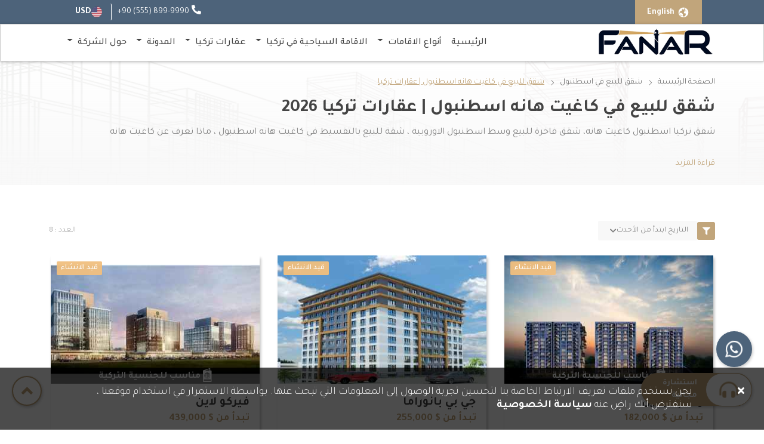

--- FILE ---
content_type: text/html; charset=UTF-8
request_url: https://fanar.net/tr/ar/apartments-for-sale/istanbul/Kagithane
body_size: 136250
content:
<!DOCTYPE html>
<html lang="ar" dir="rtl">

<head>
    <meta charset="utf-8">
<meta http-equiv="x-ua-compatible" content="ie=edge">
<title> الفنار العقارية | شقق للبيع في كاغيت هانه اسطنبول | عقارات تركيا</title>

<meta name="_token" content="kLxJZ2nV8nw5lglJSXXg9cjkhpppkMyQ9Y0husGu">


<meta name="viewport" content="width=device-width, initial-scale=1, shrink-to-fit=no">
<link rel="shortcut icon" href="https://fanar.net/imgs/favicon.webp">
<link rel=prefetch" href="https://fanar.net/imgs/home-slider/slide1.jpg">
<link rel="apple-touch-icon" href="https://fanar.net/imgs/favicon.webp">

<link rel="canonical" href="https://fanar.net/tr/ar">
<link rel="alternate" hreflang="ar" href="https://fanar.net/tr/ar" defer>
<link rel="alternate" hreflang="en" href="https://fanar.net/tr/en" defer>
<link rel="alternate" hreflang="x-default" href="https://fanar.net/tr/ar" defer="">


<link rel="alternate" type="application/rss+xml" title="Fanar Realty | real estate blog"
      href="https://fanar.net/tr/ar/rss/articles" defer="">

<link rel="alternate" type="application/rss+xml" title="Fanar Realty | Turkey real estate"
      href="https://fanar.net/tr/ar/rss/types" defer="">

<link rel="alternate" type="application/rss+xml" title="Fanar Realty | featured Projects"
      href="https://fanar.net/tr/ar/rss/projects" defer="">

<script src="https://www.google.com/recaptcha/api.js" async defer></script>

<style>
    .other_info{
        position: absolute;
        bottom: 0px;
        width: 100%;
        text-align: center;
        color: #fff;
        font-weight: bold;
        background: rgba(0,0,0,0.5);
    }
</style>

        <link rel="stylesheet" href="https://fanar.net/css/style_projects_rtl.min.css">

    
    <meta name="description" content="شقق اسطنبول كاغيت هانه، شقق فاخرة للبيع وسط اسطنبول الاوروبية ، شقة للبيع بالتقسيط في كاغيت هانه اسطنبول ، ماذا تعرف عن كاغيت هانه" />
<meta name="keywords" content="شقق للبيع في منطقة اسطنبول , شقق للبيع في كاغيت هانه اسطنبول | عقارات تركيا" />

<meta name="twitter:card" content="summary_large_image" />
<meta name="twitter:site" content="@fanarrealty" />
<meta name="twitter:creator" content="@fanarrealty" />
<meta name="twitter:title" content="شقق للبيع في كاغيت هانه اسطنبول | عقارات تركيا" />
<meta name="twitter:description" content="شقق اسطنبول كاغيت هانه، شقق فاخرة للبيع وسط اسطنبول الاوروبية ، شقة للبيع بالتقسيط في كاغيت هانه اسطنبول ، ماذا تعرف عن كاغيت هانه" />
<meta name="twitter:image" content="https://fanar.net/uploads/districts/7810473d8d3b691bec7b76f9d8bc82c4.jpg" />

<meta property="og:type" content="realestate project" />
<meta property="og:title"  content="شقق للبيع في كاغيت هانه اسطنبول | عقارات تركيا | الفنار العقارية" />
<meta property="og:url" content="https://fanar.net/tr/ar/apartments-for-sale/istanbul/Kagithane" />
<meta property="og:site_name" content="الفنار العقارية" />
<meta property="og:image" content="https://fanar.net/uploads/districts/7810473d8d3b691bec7b76f9d8bc82c4.jpg" />
<meta property="og:image:alt"  content="شقق للبيع في كاغيت هانه اسطنبول | عقارات تركيا | الفنار العقارية" />
<meta property="og:description" content="شقق اسطنبول كاغيت هانه، شقق فاخرة للبيع وسط اسطنبول الاوروبية ، شقة للبيع بالتقسيط في كاغيت هانه اسطنبول ، ماذا تعرف عن كاغيت هانه" />
<meta property="og:locale:alternate" content="en" />
<meta property="og:locale" content="ar" />

<meta property="article:published_time" content="" />
<meta property="article:modified_time" content="" />


</head>

<body>
    
    <header id="header">
    <!-- Top nav -->
<div class="top-nav">
    <div class="container h-100">
        <div class="row h-100 justify-content-between">
            <div class="d-inline-flex  languages-container">
                <!-- Lang Button -->
                <div class="header-lang h-100">

                                            <a class="lang-btn hvr-shutter-out-horizontal"
                            href="https://fanar.net/tr/en/apartments-for-sale/istanbul/Kagithane">
                            <i class="las la-globe"></i>
                            <span>English</span>
                        </a>
                    
                </div>
                <!-- country Button -->
                
            </div>

            <!-- contact details -->
            <div class="header-contact-details h-100">
                <!-- phone -->
                <div class="top-nav-link phone-link">
                    <i class="fas fa-phone-alt"></i>
                    <a href="tel:905558999990"
                        rel="nofollow"
                        class="contact-link">+90 (555) 899-9990</a>
                </div>

                <!-- mail -->
                

                
                
                
                
                
                
                
                



                <!-- Currency -->
                <div class="header-currency-select">
                    <div class="dropdown" id="currency">
                        <img src="https://fanar.net/imgs/flags/USD.webp"
                            alt="TRY" class="flag current-flag">
                        <span class="current-symbol">USD</span>
                        <ul class="dropdown_menu">
                                                            <li class="dropdown_item-1">
                                    <a rel="nofollow"
                                        href="https://fanar.net/ar/exchange/USD"
                                        data-value="USD" class="change-currency">
                                        <img src="https://fanar.net/imgs/flags/USD.webp"
                                            alt="USD" class="flag">
                                        <span>USD</span>
                                    </a>
                                </li>
                                                            <li class="dropdown_item-1">
                                    <a rel="nofollow"
                                        href="https://fanar.net/ar/exchange/EUR"
                                        data-value="EUR" class="change-currency">
                                        <img src="https://fanar.net/imgs/flags/EUR.webp"
                                            alt="EUR" class="flag">
                                        <span>EUR</span>
                                    </a>
                                </li>
                                                            <li class="dropdown_item-1">
                                    <a rel="nofollow"
                                        href="https://fanar.net/ar/exchange/SAR"
                                        data-value="SAR" class="change-currency">
                                        <img src="https://fanar.net/imgs/flags/SAR.webp"
                                            alt="SAR" class="flag">
                                        <span>SAR</span>
                                    </a>
                                </li>
                                                            <li class="dropdown_item-1">
                                    <a rel="nofollow"
                                        href="https://fanar.net/ar/exchange/AED"
                                        data-value="AED" class="change-currency">
                                        <img src="https://fanar.net/imgs/flags/AED.webp"
                                            alt="AED" class="flag">
                                        <span>AED</span>
                                    </a>
                                </li>
                                                            <li class="dropdown_item-1">
                                    <a rel="nofollow"
                                        href="https://fanar.net/ar/exchange/KWD"
                                        data-value="KWD" class="change-currency">
                                        <img src="https://fanar.net/imgs/flags/KWD.webp"
                                            alt="KWD" class="flag">
                                        <span>KWD</span>
                                    </a>
                                </li>
                                                            <li class="dropdown_item-1">
                                    <a rel="nofollow"
                                        href="https://fanar.net/ar/exchange/OMR"
                                        data-value="OMR" class="change-currency">
                                        <img src="https://fanar.net/imgs/flags/OMR.webp"
                                            alt="OMR" class="flag">
                                        <span>OMR</span>
                                    </a>
                                </li>
                                                            <li class="dropdown_item-1">
                                    <a rel="nofollow"
                                        href="https://fanar.net/ar/exchange/QAR"
                                        data-value="QAR" class="change-currency">
                                        <img src="https://fanar.net/imgs/flags/QAR.webp"
                                            alt="QAR" class="flag">
                                        <span>QAR</span>
                                    </a>
                                </li>
                                                            <li class="dropdown_item-1">
                                    <a rel="nofollow"
                                        href="https://fanar.net/ar/exchange/BHD"
                                        data-value="BHD" class="change-currency">
                                        <img src="https://fanar.net/imgs/flags/BHD.webp"
                                            alt="BHD" class="flag">
                                        <span>BHD</span>
                                    </a>
                                </li>
                                                            <li class="dropdown_item-1">
                                    <a rel="nofollow"
                                        href="https://fanar.net/ar/exchange/JOD"
                                        data-value="JOD" class="change-currency">
                                        <img src="https://fanar.net/imgs/flags/JOD.webp"
                                            alt="JOD" class="flag">
                                        <span>JOD</span>
                                    </a>
                                </li>
                                                            <li class="dropdown_item-1">
                                    <a rel="nofollow"
                                        href="https://fanar.net/ar/exchange/DZD"
                                        data-value="DZD" class="change-currency">
                                        <img src="https://fanar.net/imgs/flags/DZD.webp"
                                            alt="DZD" class="flag">
                                        <span>DZD</span>
                                    </a>
                                </li>
                                                            <li class="dropdown_item-1">
                                    <a rel="nofollow"
                                        href="https://fanar.net/ar/exchange/YER"
                                        data-value="YER" class="change-currency">
                                        <img src="https://fanar.net/imgs/flags/YER.webp"
                                            alt="YER" class="flag">
                                        <span>YER</span>
                                    </a>
                                </li>
                                                            <li class="dropdown_item-1">
                                    <a rel="nofollow"
                                        href="https://fanar.net/ar/exchange/TRY"
                                        data-value="TRY" class="change-currency">
                                        <img src="https://fanar.net/imgs/flags/TRY.webp"
                                            alt="TRY" class="flag">
                                        <span>TRY</span>
                                    </a>
                                </li>
                                                            <li class="dropdown_item-1">
                                    <a rel="nofollow"
                                        href="https://fanar.net/ar/exchange/GBP"
                                        data-value="GBP" class="change-currency">
                                        <img src="https://fanar.net/imgs/flags/GBP.webp"
                                            alt="GBP" class="flag">
                                        <span>GBP</span>
                                    </a>
                                </li>
                                                            <li class="dropdown_item-1">
                                    <a rel="nofollow"
                                        href="https://fanar.net/ar/exchange/CHF"
                                        data-value="CHF" class="change-currency">
                                        <img src="https://fanar.net/imgs/flags/CHF.webp"
                                            alt="CHF" class="flag">
                                        <span>CHF</span>
                                    </a>
                                </li>
                                                            <li class="dropdown_item-1">
                                    <a rel="nofollow"
                                        href="https://fanar.net/ar/exchange/CAD"
                                        data-value="CAD" class="change-currency">
                                        <img src="https://fanar.net/imgs/flags/CAD.webp"
                                            alt="CAD" class="flag">
                                        <span>CAD</span>
                                    </a>
                                </li>
                                                            <li class="dropdown_item-1">
                                    <a rel="nofollow"
                                        href="https://fanar.net/ar/exchange/AUD"
                                        data-value="AUD" class="change-currency">
                                        <img src="https://fanar.net/imgs/flags/AUD.webp"
                                            alt="AUD" class="flag">
                                        <span>AUD</span>
                                    </a>
                                </li>
                                                            <li class="dropdown_item-1">
                                    <a rel="nofollow"
                                        href="https://fanar.net/ar/exchange/CNY"
                                        data-value="CNY" class="change-currency">
                                        <img src="https://fanar.net/imgs/flags/CNY.webp"
                                            alt="CNY" class="flag">
                                        <span>CNY</span>
                                    </a>
                                </li>
                                                            <li class="dropdown_item-1">
                                    <a rel="nofollow"
                                        href="https://fanar.net/ar/exchange/RUB"
                                        data-value="RUB" class="change-currency">
                                        <img src="https://fanar.net/imgs/flags/RUB.webp"
                                            alt="RUB" class="flag">
                                        <span>RUB</span>
                                    </a>
                                </li>
                            

                        </ul>
                    </div>
                </div>
            </div>
        </div>
    </div>
</div>
    <!-- navbar -->
<nav class="navbar navbar-expand-lg navbar-light" id="navbar_main">
    <div class="container">
        <a class="navbar-brand p-0" href="https://fanar.net/tr/ar">
            <img src="https://fanar.net/uploads/logo/Logo (3).png" alt="Fanar realty Logo">
        </a>
        <button class="navbar-toggler p-0" type="button" data-bs-toggle="collapse"
                data-bs-target="#navbarSupportedContent" aria-controls="navbarSupportedContent"
                aria-expanded="false" aria-label="Toggle navigation">
            <svg class="ham hamRotate ham1" viewBox="0 0 100 100" width="65"
                 onclick="this.classList.toggle('active')">
                <path class="line top"
                      d="m 30,33 h 40 c 0,0 9.044436,-0.654587 9.044436,-8.508902 0,-7.854315 -8.024349,-11.958003 -14.89975,-10.85914 -6.875401,1.098863 -13.637059,4.171617 -13.637059,16.368042 v 40" />
                <path class="line middle" d="m 30,50 h 40" />
                <path class="line bottom"
                      d="m 30,67 h 40 c 12.796276,0 15.357889,-11.717785 15.357889,-26.851538 0,-15.133752 -4.786586,-27.274118 -16.667516,-27.274118 -11.88093,0 -18.499247,6.994427 -18.435284,17.125656 l 0.252538,40" />
            </svg>
        </button>
        <div class="collapse navbar-collapse" id="navbarSupportedContent">
            <ul class="navbar-nav mb-2 mb-lg-0">

                
                                            <li class="nav-item">
                            <a class="nav-link active" aria-current="page" href="https://fanar.net/tr/ar" title="الرئيسية"> الرئيسية</a>
                        </li>
                    
                
                    
                        <li class="nav-item dropdown">
                            <a class="nav-link dropdown-toggle" href="https://fanar.net/tr/ar/properties/for-sale/istanbul" title="أنواع الاقامات" id="navbarDropdown" role="button"
                               data-bs-toggle="dropdown" aria-expanded="false">
                                أنواع الاقامات
                            </a>
                            <ul class="dropdown-menu" aria-labelledby="navbarDropdown">
                                                                     <li>
                                         <a class="dropdown-item" href="https://fanar.net/tr/ar/blog/touristic-residence-in-turkey" title="الاقامة السياحية" >
                                             الاقامة السياحية
                                         </a>
                                     </li>
                                                                     <li>
                                         <a class="dropdown-item" href="https://fanar.net/tr/ar/blog/real-estate-residence-in-turkey" title="الاقامة العقارية" >
                                             الاقامة العقارية
                                         </a>
                                     </li>
                                                                     <li>
                                         <a class="dropdown-item" href="https://fanar.net/tr/ar/blog/student-residence-permit-in-turkey" title="اقامة الطالب" >
                                             اقامة الطالب
                                         </a>
                                     </li>
                                                                     <li>
                                         <a class="dropdown-item" href="https://fanar.net/tr/ar/blog/permanent-residence-turkey" title="الاقامة الدائمة" >
                                             الاقامة الدائمة
                                         </a>
                                     </li>
                                                                     <li>
                                         <a class="dropdown-item" href="https://fanar.net/tr/ar/blog/work-permit-in-turkey" title="اذن العمل" >
                                             اذن العمل
                                         </a>
                                     </li>
                                                                     <li>
                                         <a class="dropdown-item" href="https://fanar.net/tr/ar/blog/family-residence-permit-in-turkey" title="الاقامة العائلية" >
                                             الاقامة العائلية
                                         </a>
                                     </li>
                                                            </ul>
                        </li>

                    
                
                    
                        <li class="nav-item dropdown">
                            <a class="nav-link dropdown-toggle" href="https://fanar.net/tr/ar/about-us" title="الاقامة السياحية في تركيا" id="navbarDropdown" role="button"
                               data-bs-toggle="dropdown" aria-expanded="false">
                                الاقامة السياحية في تركيا
                            </a>
                            <ul class="dropdown-menu" aria-labelledby="navbarDropdown">
                                                                     <li>
                                         <a class="dropdown-item" href="https://fanar.net/tr/ar/blog/tourist-residence-first-time-turkey" title="الاقامة السياحية أول مره" >
                                             الاقامة السياحية أول مره
                                         </a>
                                     </li>
                                                                     <li>
                                         <a class="dropdown-item" href="https://fanar.net/tr/ar/blog/residence-permit-renewal-in-turkey" title="تجديد الاقامة السياحية" >
                                             تجديد الاقامة السياحية
                                         </a>
                                     </li>
                                                                     <li>
                                         <a class="dropdown-item" href="https://fanar.net/tr/ar/blog/tourist-residence-turkey-years-old" title="الإقامة السياحية للأطفال أقل من 18 سنة" >
                                             الإقامة السياحية للأطفال أقل من 18 سنة
                                         </a>
                                     </li>
                                                                     <li>
                                         <a class="dropdown-item" href="https://fanar.net/tr/ar/blog/health-insurance-coverage" title="تغطية التأمين الصحي للإقامة السياحية" >
                                             تغطية التأمين الصحي للإقامة السياحية
                                         </a>
                                     </li>
                                                                     <li>
                                         <a class="dropdown-item" href="https://fanar.net/tr/ar/blog/date-residence-first-time-turkey" title="حجز موعد الإقامة السياحية أول مرة" >
                                             حجز موعد الإقامة السياحية أول مرة
                                         </a>
                                     </li>
                                                                     <li>
                                         <a class="dropdown-item" href="https://fanar.net/tr/ar/blog/date-renewal-tourist-residence-turkey" title="حجز موعد تجديد الإقامة السياحية" >
                                             حجز موعد تجديد الإقامة السياحية
                                         </a>
                                     </li>
                                                                     <li>
                                         <a class="dropdown-item" href="https://fanar.net/tr/ar/blog/orange-bilgesi-in-turkey" title="ورقة الأورنجي بيلجيسي لإقامة الطالب" >
                                             ورقة الأورنجي بيلجيسي لإقامة الطالب
                                         </a>
                                     </li>
                                                                     <li>
                                         <a class="dropdown-item" href="https://fanar.net/tr/ar/blog/lease-contract-tourist-stay-first-time-turkey" title="عقد الإيجار للإقامة السياحية أول مرة" >
                                             عقد الإيجار للإقامة السياحية أول مرة
                                         </a>
                                     </li>
                                                                     <li>
                                         <a class="dropdown-item" href="https://fanar.net/tr/ar/blog/turkey-residence-tax-2021" title="رسوم الإقامة في تركيا" >
                                             رسوم الإقامة في تركيا
                                         </a>
                                     </li>
                                                                     <li>
                                         <a class="dropdown-item" href="https://fanar.net/tr/ar/blog/tax-number-in-turkey" title="الرقم الضريبي في تركيا" >
                                             الرقم الضريبي في تركيا
                                         </a>
                                     </li>
                                                                     <li>
                                         <a class="dropdown-item" href="https://fanar.net/tr/ar/blog/personal-picture" title="الصورة الشخصية للإقامة السياحية" >
                                             الصورة الشخصية للإقامة السياحية
                                         </a>
                                     </li>
                                                            </ul>
                        </li>

                    
                
                    
                        <li class="nav-item dropdown">
                            <a class="nav-link dropdown-toggle" href="https://fanar.net/tr/ar/properties/for-sale/turkey" title="عقارات تركيا" id="navbarDropdown" role="button"
                               data-bs-toggle="dropdown" aria-expanded="false">
                                عقارات تركيا
                            </a>
                            <ul class="dropdown-menu" aria-labelledby="navbarDropdown">
                                                                     <li>
                                         <a class="dropdown-item" href="https://fanar.net/tr/ar/apartments-for-sale/istanbul" title="شقق للبيع في اسطنبول" >
                                             شقق للبيع في اسطنبول
                                         </a>
                                     </li>
                                                                     <li>
                                         <a class="dropdown-item" href="https://fanar.net/tr/ar/apartments-for-sale" title="شقق للبيع في تركيا" >
                                             شقق للبيع في تركيا
                                         </a>
                                     </li>
                                                                     <li>
                                         <a class="dropdown-item" href="https://fanar.net/tr/ar/apartments/for-sale/istanbul/europeanside" title="شقق للبيع في اسطنبول الجانب الأوروبي" >
                                             شقق للبيع في اسطنبول الجانب الأوروبي
                                         </a>
                                     </li>
                                                                     <li>
                                         <a class="dropdown-item" href="https://fanar.net/tr/ar/apartments/for-sale/istanbul/asianside" title="شقق للبيع في اسطنبول الجانب الأسيوي" >
                                             شقق للبيع في اسطنبول الجانب الأسيوي
                                         </a>
                                     </li>
                                                                     <li>
                                         <a class="dropdown-item" href="https://fanar.net/tr/ar/apartments/for-sale/istanbul/installment" title="شقق للبيع بالتقسيط في اسطنبول" >
                                             شقق للبيع بالتقسيط في اسطنبول
                                         </a>
                                     </li>
                                                                     <li>
                                         <a class="dropdown-item" href="https://fanar.net/tr/ar/offices/for-sale/istanbul" title="مكاتب للبيع في اسطنبول" >
                                             مكاتب للبيع في اسطنبول
                                         </a>
                                     </li>
                                                                     <li>
                                         <a class="dropdown-item" href="https://fanar.net/tr/ar/villas/for-sale/istanbul" title="فلل للبيع في اسطنبول" >
                                             فلل للبيع في اسطنبول
                                         </a>
                                     </li>
                                                                     <li>
                                         <a class="dropdown-item" href="https://fanar.net/tr/ar/properties/for-sale/istanbul" title="عقارات للبيع في اسطنبول" >
                                             عقارات للبيع في اسطنبول
                                         </a>
                                     </li>
                                                                     <li>
                                         <a class="dropdown-item" href="https://fanar.net/tr/ar/stores/for-sale/istanbul" title="محلات تجارية للبيع في اسطنبول" >
                                             محلات تجارية للبيع في اسطنبول
                                         </a>
                                     </li>
                                                                     <li>
                                         <a class="dropdown-item" href="https://fanar.net/tr/ar/apartments/for-sale/istanbul/cheap" title="شقق رخيصة للبيع في اسطنبول" >
                                             شقق رخيصة للبيع في اسطنبول
                                         </a>
                                     </li>
                                                                     <li>
                                         <a class="dropdown-item" href="https://fanar.net/tr/ar/offices/for-sale/turkey" title="مكاتب للبيع في تركيا" >
                                             مكاتب للبيع في تركيا
                                         </a>
                                     </li>
                                                                     <li>
                                         <a class="dropdown-item" href="https://fanar.net/tr/ar/villas/for-sale/turkey" title="فلل للبيع في تركيا" >
                                             فلل للبيع في تركيا
                                         </a>
                                     </li>
                                                                     <li>
                                         <a class="dropdown-item" href="https://fanar.net/tr/ar/stores/for-sale/turkey" title="محلات للبيع في تركيا" >
                                             محلات للبيع في تركيا
                                         </a>
                                     </li>
                                                                     <li>
                                         <a class="dropdown-item" href="https://fanar.net/tr/ar/apartments-for-sale/kocaeli" title="عقارات للبيع في كوجالي" >
                                             عقارات للبيع في كوجالي
                                         </a>
                                     </li>
                                                                     <li>
                                         <a class="dropdown-item" href="https://fanar.net/tr/ar/apartments/for-sale/istanbul/governmentguarantee" title="شقق للبيع في اسطنبول بضمان الحكومة التركية" >
                                             شقق للبيع في اسطنبول بضمان الحكومة التركية
                                         </a>
                                     </li>
                                                                     <li>
                                         <a class="dropdown-item" href="https://fanar.net/tr/ar/apartments/for-sale/turkey/installment" title="شقق للبيع بالتقسيط في تركيا" >
                                             شقق للبيع بالتقسيط في تركيا
                                         </a>
                                     </li>
                                                            </ul>
                        </li>

                    
                
                    
                        <li class="nav-item dropdown">
                            <a class="nav-link dropdown-toggle" href="https://fanar.net/tr/ar/blog" title="المدونة" id="navbarDropdown" role="button"
                               data-bs-toggle="dropdown" aria-expanded="false">
                                المدونة
                            </a>
                            <ul class="dropdown-menu" aria-labelledby="navbarDropdown">
                                                                     <li>
                                         <a class="dropdown-item" href="https://fanar.net/tr/ar/blog" title="كافة المقالات" >
                                             كافة المقالات
                                         </a>
                                     </li>
                                                                     <li>
                                         <a class="dropdown-item" href="https://fanar.net/tr/ar/blog/category/Turkish-nationality" title="الجنسية التركية" >
                                             الجنسية التركية
                                         </a>
                                     </li>
                                                                     <li>
                                         <a class="dropdown-item" href="https://fanar.net/tr/ar/blog/category/Tourism-in-Turkey" title="السياحة في تركيا" >
                                             السياحة في تركيا
                                         </a>
                                     </li>
                                                                     <li>
                                         <a class="dropdown-item" href="https://fanar.net/tr/ar/blog/category/Life-in-Turkey" title="الحياة في تركيا" >
                                             الحياة في تركيا
                                         </a>
                                     </li>
                                                                     <li>
                                         <a class="dropdown-item" href="https://fanar.net/tr/ar/blog/category/Variety-in-Turkey" title="منوعات في تركيا" >
                                             منوعات في تركيا
                                         </a>
                                     </li>
                                                                     <li>
                                         <a class="dropdown-item" href="https://fanar.net/tr/ar/blog/category/Ownership-procedures-and-laws" title="إجراءات التملك والقوانين" >
                                             إجراءات التملك والقوانين
                                         </a>
                                     </li>
                                                                     <li>
                                         <a class="dropdown-item" href="https://fanar.net/tr/ar/blog/category/Real-estate-information-and-advice" title="معلومات عقارية و نصائح" >
                                             معلومات عقارية و نصائح
                                         </a>
                                     </li>
                                                                     <li>
                                         <a class="dropdown-item" href="https://fanar.net/tr/ar/blog/category/Regions-&amp;-Neighborhoods" title="أحياء ومناطق" >
                                             أحياء ومناطق
                                         </a>
                                     </li>
                                                                     <li>
                                         <a class="dropdown-item" href="https://fanar.net/tr/ar/blog/category/Real-estate-reports-and-statistics" title="تقارير عقارية وإحصائيات" >
                                             تقارير عقارية وإحصائيات
                                         </a>
                                     </li>
                                                                     <li>
                                         <a class="dropdown-item" href="https://fanar.net/tr/ar/blog/category/Statistics" title="احصائيات" >
                                             احصائيات
                                         </a>
                                     </li>
                                                            </ul>
                        </li>

                    
                
                    
                        <li class="nav-item dropdown">
                            <a class="nav-link dropdown-toggle" href="https://fanar.net/tr/ar/about-us" title="حول الشركة" id="navbarDropdown" role="button"
                               data-bs-toggle="dropdown" aria-expanded="false">
                                حول الشركة
                            </a>
                            <ul class="dropdown-menu" aria-labelledby="navbarDropdown">
                                                                     <li>
                                         <a class="dropdown-item" href="https://fanar.net/tr/ar/contact-us" title="تواصل معنا" >
                                             تواصل معنا
                                         </a>
                                     </li>
                                                                     <li>
                                         <a class="dropdown-item" href="https://fanar.net/tr/ar/our-services" title="خدماتنا" >
                                             خدماتنا
                                         </a>
                                     </li>
                                                                     <li>
                                         <a class="dropdown-item" href="https://fanar.net/tr/ar/about-us" title="من نحن" >
                                             من نحن
                                         </a>
                                     </li>
                                                            </ul>
                        </li>

                    
                







            </ul>
        </div>
    </div>
</nav>
</header>

        <main class="projects" role="main">


        <section id="pages_banner" class="section-margin b-lazy"
         style="background: linear-gradient(0deg, #F8F8F8 -25.65%, #f8f8f8e2 19.36%, #f8f8f800 100%), center / cover no-repeat fixed url(https://fanar.net/imgs/bg/pages-bg.png);">
    <div class="container">
        <div class="row wow fadeInDown">
            <div class="col-12">
                <div class="breadcrumb">
    <a href="https://fanar.net/tr/ar" class="link">
        الصفحة الرئيسية
    </a>
    <i class="las la-angle-right"></i>
            <a href="https://fanar.net/tr/ar/apartments-for-sale/istanbul" class="link">شقق للبيع في اسطنبول</a>
                   <i class="las la-angle-right"></i>
                    <a href="#" class="link">شقق للبيع في كاغيت هانه اسطنبول | عقارات تركيا</a>
            </div>
                <h1 class="title mb-2">
                    شقق للبيع في كاغيت هانه اسطنبول | عقارات تركيا  2026
                </h1>
                <p class="description">
                    شقق تركيا اسطنبول كاغيت هانه، شقق فاخرة للبيع وسط اسطنبول الاوروبية ، شقة للبيع بالتقسيط في كاغيت هانه اسطنبول ، ماذا تعرف عن كاغيت هانه
                </p>
                                    <!-- SEO Content -->
                    <div class="col-12">
                        <p id="click_me"> قراءة المزيد</p>
                    </div>
                    <div class="col-12 seo_hidden-content" style="display: none;">
                        <div class="paragraph mb-3">
                            <h2><strong>مزايا شراء شقة في كاغيت هانه اسطنبول تركيا</strong></h2>

<p><strong>&nbsp;الموقع الحيوي والمزايا الراقية، والتحسن الواضح في خدمات المواصلات الحديثة كلها من الصفات التي تتمتع بها منطقة كاغيت هانه وسط إسطنبول الأوروبية، وتمتاز ببنية تحتية قوية واهتمام حكومي بالغ الأهمية، ومن المواصلات الحديثة في كاغيت هانة: محطة المتروبوس في تشاغليان، وخط مترو M2 و M7</strong></p>

<p><strong>في المنطقة عدة قنصليات أجنبية وعربية، وتشتهر بوجود عدة مستشفيات متطورة ومميزة، وعدة مراكز صحية، بالإضافة إلى عدد من الجامعات مثل: جامعة أطلس، وكلية الطب في جامعة خليج.&nbsp;</strong></p>

<p><strong>من المولات التجارية المعروفة في كاغيتهانه هو &quot;برج السفير&quot; بالإضافة إلى عدد كبير من المولات التجارية التي تزيد من متعة التسوق فيها&nbsp;</strong></p>

<h2><strong>&nbsp;شقق للبيع في منطقة كاغيت هانه اسطنبول</strong></h2>

<p><strong>إنّ خطط التحول الحضري من أكثر ما ميّز منطقة كاغيتهانه وساهمت في رفع القيمة الاستثمارية للمنطقة، وحازت على اهتمام حكومي بالغ الأهمية في الفترة الزمنية الماضية مما أثر إيجاباً على الكثير من قطاعات الحياة والاستثمار في المنطقة.&nbsp;</strong></p>

<p><strong>كما أنّ فكرة الاستثمار في عقارات كاغيت هانه فكرة مميزة للاستثمار من قبل الأجانب، وتتمتع المنطقة بالكثير من المميزات التي تجعلها صالحة للإقامة والاستقرار فيها، وبكل تأكيد للاستثمار أيضاً.&nbsp;</strong></p>
                            <div/>
                        </div>
                                                    <div class="tags mb-3">
                                                                    <a href="https://fanar.net/tr/ar/tags/apartments-prices-in-kagithane-istanbul" class="tag">اسعار الشقق في كاغيت هانه اسطنبول</a>
                                                                    <a href="https://fanar.net/tr/ar/tags/apartments-owned-in-kagithane" class="tag">شقق تمليك في كاغيت هانه</a>
                                                                    <a href="https://fanar.net/tr/ar/tags/buy-an-apartment-in-kagithane-istanbul" class="tag">شراء شقة في كاغيت هانه اسطنبول</a>
                                                                    <a href="https://fanar.net/tr/ar/tags/apartments-for-sale-in-kagithane" class="tag">شقق للبيع في كاغيت هانه</a>
                                                                    <a href="https://fanar.net/tr/ar/tags/apartments-for-sale-in-kagithane-istanbul" class="tag">شقق للبيع في كاغيت هانه اسطنبول</a>
                                                                    <a href="https://fanar.net/tr/ar/tags/apartments-for-sale-in-kagithane-turkey" class="tag">شقق للبيع في كاغيت هانه تركيا</a>
                                                                    <a href="https://fanar.net/tr/ar/tags/apartments-for-sale-in-kagithane-fanar-realty" class="tag">شقق للبيع في كاغيت هانه الفنار العقاريه</a>
                                                            </div>
                                            </div>
                            </div>
        </div>
</section>


        <section id="projects" class="section-margin">
            <div class="container">
                <div class="row">

                    <!-- Top Filters -->
                    <div class="col-12">
                        <div class="top-filter wow fadeInDown">
                            <div class="show-filter">
                                <button class="filter hvr-pulse-shrink" id="show_filter"><i
                                        class="fas fa-filter"></i></button>
                                <div class="dropdown" id="sort">
                                    <span class="placehoder">التاريخ ابتدأ من الأحدث</span>
                                    <ul class="dropdown_menu">
                                        <li class="dropdown_item-1">
                                            <a href='?sort=price&direction=asc'>
                                                <span> الأسعار ابتدأ من الأرخص</span>
                                            </a>
                                        </li>
                                        <li class="dropdown_item-2">
                                            <a href='?sort=price&direction=desc'>
                                                <span>الأسعار ابتدأ من الأعلى</span>
                                            </a>
                                        </li>
                                        <li class="dropdown_item-2">
                                            <a href="?sort=date&direction=asc">
                                                <span>التاريخ ابتدأ من الأحدث</span>
                                            </a>
                                        </li>
                                        <li class="dropdown_item-2">
                                            <a href="?sort=date&direction=desc">
                                                <span>التاريخ ابتدأ من الأقدم</span>
                                            </a>
                                        </li>
                                    </ul>
                                </div>
                            </div>
                            <span class="count">
                                  العدد : 8
                            </span>
                        </div>
                    </div>
                                                                <!-- Items -->
<div class="col-12 col-md-6 col-lg-4 mb-4 ">
    <div class="project-item wow fadeInDown" data-wow-delay="0.2s">
        <a href="https://fanar.net/tr/ar/projects/Investment-project-in-Ka%C4%9F%C4%B1thane"  title="زسم مودرن"
           class="img d-block">
            <img src="https://fanar.net/imgs/lazy.webp" data-src="https://fanar.net/uploads/projects/F-1734/f9084a67c82b2fe3c1972e2d6655b7ad_medium.jpg"
                 title="شقق للبيع في اسطنبول كاغيت هانه ـ الاستثمار العقاري" alt="شقق للبيع في اسطنبول كاغيت هانه ـ الاستثمار العقاري" class="project-img b-lazy">
            <div class="tag">
                قيد الانشاء
            </div>
                                                            <p class="other_info">
                        <img src="https://fanar.net/imgs/suit-citizenship-img.webp" alt="">
                        <span>مناسب للجنسية التركية</span>
                    </p>
                            
        </a>
        <div class="content">
            <a href="https://fanar.net/tr/ar/projects/Investment-project-in-Ka%C4%9F%C4%B1thane"  title="زسم مودرن" class="top-details">
                <h3 class="title">
                    زسم مودرن
                </h3>
                <h4 class="price">
                    تبدأ من
                    <span class="price d-inline-block" style="direction: ltr;">182,000 $</span>
                </h4>
                <p class="description">
                    شقق للبيع بقيمة استثمارية مرتفعة، داخل مشروع مجهز بأحدث الخدمات والمميزات التي يبحث عنها المستثمرون الأجانب وي...
                </p>
                <div class="payment">
                    <img src="https://fanar.net/imgs/icons/save-money 1.png" width="15" height="15" alt="">
                    <span>
                                                     بالتقسيط
                                            </span>
                </div>
            </a>
            <div class="bottom-details">
                <div class="location">
                    <i class="fas fa-map-marker-alt"></i>
                    <div class="links">
                        <a href="https://fanar.net/tr/ar/apartments-for-sale/istanbul"
                           title="شقق للبيع في اسطنبول">
                           اسطنبول
                           </a>
                        <a href="https://fanar.net/tr/ar/apartments-for-sale/istanbul/Kagithane"
                           title="شقق للبيع في كاغيت هانه اسطنبول | عقارات تركيا">
                            كاغيت هانه
                        </a>
                    </div>
                </div>
                <div class="dropdown types-dropdown">
                    <button class="dropdown-toggle" type="button" id="types_dropdown"
                            data-bs-toggle="dropdown" aria-expanded="false">
                        شقق
                    </button>
                    <ul class="dropdown-menu" aria-labelledby="types_dropdown">
                                                    <li>
                                <p class="dropdown-item">
                                    شقق
                                </p>
                            </li>
                                            </ul>
                </div>
            </div>
        </div>
    </div>
</div>
                                            <!-- Items -->
<div class="col-12 col-md-6 col-lg-4 mb-4 ">
    <div class="project-item wow fadeInDown" data-wow-delay="0.2s">
        <a href="https://fanar.net/tr/ar/projects/Panorama-%C4%B0stanbul"  title="جي بي بانوراما"
           class="img d-block">
            <img src="https://fanar.net/imgs/lazy.webp" data-src="https://fanar.net/uploads/projects/F-1742/ccc8f27ace597b4d9581cb6e6d2960a3_medium.jpg"
                 title="منازل للبيع في اسطنبول الجانب الاوروبي ـ كاتهانة | بانوراما اسطنبول" alt="منازل للبيع في اسطنبول الجانب الاوروبي ـ كاتهانة | بانوراما اسطنبول" class="project-img b-lazy">
            <div class="tag">
                قيد الانشاء
            </div>
                                                    
        </a>
        <div class="content">
            <a href="https://fanar.net/tr/ar/projects/Panorama-%C4%B0stanbul"  title="جي بي بانوراما" class="top-details">
                <h3 class="title">
                    جي بي بانوراما
                </h3>
                <h4 class="price">
                    تبدأ من
                    <span class="price d-inline-block" style="direction: ltr;">255,000 $</span>
                </h4>
                <p class="description">
                    منازل للبيع في اسطنبول الاوروبية بعائد تأجير مرتفع وقيمة استثمارية مشجعة جداً مع كامل الخدمات والمواصفات الجذا...
                </p>
                <div class="payment">
                    <img src="https://fanar.net/imgs/icons/save-money 1.png" width="15" height="15" alt="">
                    <span>
                                                     بالتقسيط
                                            </span>
                </div>
            </a>
            <div class="bottom-details">
                <div class="location">
                    <i class="fas fa-map-marker-alt"></i>
                    <div class="links">
                        <a href="https://fanar.net/tr/ar/apartments-for-sale/istanbul"
                           title="شقق للبيع في اسطنبول">
                           اسطنبول
                           </a>
                        <a href="https://fanar.net/tr/ar/apartments-for-sale/istanbul/Kagithane"
                           title="شقق للبيع في كاغيت هانه اسطنبول | عقارات تركيا">
                            كاغيت هانه
                        </a>
                    </div>
                </div>
                <div class="dropdown types-dropdown">
                    <button class="dropdown-toggle" type="button" id="types_dropdown"
                            data-bs-toggle="dropdown" aria-expanded="false">
                        شقق
                    </button>
                    <ul class="dropdown-menu" aria-labelledby="types_dropdown">
                                                    <li>
                                <p class="dropdown-item">
                                    شقق
                                </p>
                            </li>
                                            </ul>
                </div>
            </div>
        </div>
    </div>
</div>
                                            <!-- Items -->
<div class="col-12 col-md-6 col-lg-4 mb-4 ">
    <div class="project-item wow fadeInDown" data-wow-delay="0.2s">
        <a href="https://fanar.net/tr/ar/projects/ferko-line1"  title="فيركو لاين"
           class="img d-block">
            <img src="https://fanar.net/imgs/lazy.webp" data-src="https://fanar.net/uploads/projects/F2120/3d39f297fcea8371b99582d872c98f56_medium.jpg"
                 title="شقق للبيع في كاتهانه اسطنبول الأوروبية وهي منطقة مركزية ذات مزايا عالية الجودة وبقيمة استثمارية فريدة" alt="شقق للبيع في كاتهانه اسطنبول الأوروبية وهي منطقة مركزية ذات مزايا عالية الجودة وبقيمة استثمارية فريدة" class="project-img b-lazy">
            <div class="tag">
                قيد الانشاء
            </div>
                                                            <p class="other_info">
                        <img src="https://fanar.net/imgs/suit-citizenship-img.webp" alt="">
                        <span>مناسب للجنسية التركية</span>
                    </p>
                            
        </a>
        <div class="content">
            <a href="https://fanar.net/tr/ar/projects/ferko-line1"  title="فيركو لاين" class="top-details">
                <h3 class="title">
                    فيركو لاين
                </h3>
                <h4 class="price">
                    تبدأ من
                    <span class="price d-inline-block" style="direction: ltr;">439,000 $</span>
                </h4>
                <p class="description">
                    شقق للبيع في كاتهانه اسطنبول الأوروبية وهي منطقة مركزية ذات مزايا عالية الجودة وبقيمة استثمارية فريدة
                </p>
                <div class="payment">
                    <img src="https://fanar.net/imgs/icons/save-money 1.png" width="15" height="15" alt="">
                    <span>
                                                     بالتقسيط
                                            </span>
                </div>
            </a>
            <div class="bottom-details">
                <div class="location">
                    <i class="fas fa-map-marker-alt"></i>
                    <div class="links">
                        <a href="https://fanar.net/tr/ar/apartments-for-sale/istanbul"
                           title="شقق للبيع في اسطنبول">
                           اسطنبول
                           </a>
                        <a href="https://fanar.net/tr/ar/apartments-for-sale/istanbul/Kagithane"
                           title="شقق للبيع في كاغيت هانه اسطنبول | عقارات تركيا">
                            كاغيت هانه
                        </a>
                    </div>
                </div>
                <div class="dropdown types-dropdown">
                    <button class="dropdown-toggle" type="button" id="types_dropdown"
                            data-bs-toggle="dropdown" aria-expanded="false">
                        شقق
                    </button>
                    <ul class="dropdown-menu" aria-labelledby="types_dropdown">
                                                    <li>
                                <p class="dropdown-item">
                                    شقق
                                </p>
                            </li>
                                            </ul>
                </div>
            </div>
        </div>
    </div>
</div>
                                            <!-- Items -->
<div class="col-12 col-md-6 col-lg-4 mb-4 ">
    <div class="project-item wow fadeInDown" data-wow-delay="0.2s">
        <a href="https://fanar.net/tr/ar/projects/jtsr578421"  title="مساكن كوناك"
           class="img d-block">
            <img src="https://fanar.net/imgs/lazy.webp" data-src="https://fanar.net/uploads/projects/F2135/98d54268cb34044129d2ee2b42bb6685_medium.jpg"
                 title="شقق للبيع في إسطنبول بالقرب من مركز الطرف الأوروبي، وسط العديد من الخدمات والمميزات عالية الجودة، وبعروض مناسبة للجنسية التركية" alt="شقق للبيع في إسطنبول بالقرب من مركز الطرف الأوروبي، وسط العديد من الخدمات والمميزات عالية الجودة، وبعروض مناسبة للجنسية التركية" class="project-img b-lazy">
            <div class="tag">
                قيد الانشاء
            </div>
                                                            <p class="other_info">
                        <img src="https://fanar.net/imgs/suit-citizenship-img.webp" alt="">
                        <span>مناسب للجنسية التركية</span>
                    </p>
                            
        </a>
        <div class="content">
            <a href="https://fanar.net/tr/ar/projects/jtsr578421"  title="مساكن كوناك" class="top-details">
                <h3 class="title">
                    مساكن كوناك
                </h3>
                <h4 class="price">
                    تبدأ من
                    <span class="price d-inline-block" style="direction: ltr;">238,508 $</span>
                </h4>
                <p class="description">
                    شقق للبيع في إسطنبول بالقرب من مركز الطرف الأوروبي، وسط العديد من الخدمات والمميزات عالية الجودة، وبعروض مناسب...
                </p>
                <div class="payment">
                    <img src="https://fanar.net/imgs/icons/save-money 1.png" width="15" height="15" alt="">
                    <span>
                                                     بالتقسيط
                                            </span>
                </div>
            </a>
            <div class="bottom-details">
                <div class="location">
                    <i class="fas fa-map-marker-alt"></i>
                    <div class="links">
                        <a href="https://fanar.net/tr/ar/apartments-for-sale/istanbul"
                           title="شقق للبيع في اسطنبول">
                           اسطنبول
                           </a>
                        <a href="https://fanar.net/tr/ar/apartments-for-sale/istanbul/Kagithane"
                           title="شقق للبيع في كاغيت هانه اسطنبول | عقارات تركيا">
                            كاغيت هانه
                        </a>
                    </div>
                </div>
                <div class="dropdown types-dropdown">
                    <button class="dropdown-toggle" type="button" id="types_dropdown"
                            data-bs-toggle="dropdown" aria-expanded="false">
                        شقق
                    </button>
                    <ul class="dropdown-menu" aria-labelledby="types_dropdown">
                                                    <li>
                                <p class="dropdown-item">
                                    شقق
                                </p>
                            </li>
                                            </ul>
                </div>
            </div>
        </div>
    </div>
</div>
                                            <!-- Items -->
<div class="col-12 col-md-6 col-lg-4 mb-4 ">
    <div class="project-item wow fadeInDown" data-wow-delay="0.2s">
        <a href="https://fanar.net/tr/ar/projects/gwr146214632"  title="نيف بوينت"
           class="img d-block">
            <img src="https://fanar.net/imgs/lazy.webp" data-src="https://fanar.net/uploads/projects/F2139/94b7392456741b0648e62b113afbc3e4_medium.jpg"
                 title=" شقق للبيع في إسطنبول الجانب الأوروبي قيد الإنشاء في كاتهانه، بمزايا استثمارية ومواصفات جذابة للسكن والاستثمار العقاري" alt=" شقق للبيع في إسطنبول الجانب الأوروبي قيد الإنشاء في كاتهانه، بمزايا استثمارية ومواصفات جذابة للسكن والاستثمار العقاري" class="project-img b-lazy">
            <div class="tag">
                قيد الانشاء
            </div>
                                                            <p class="other_info">
                        <img src="https://fanar.net/imgs/suit-citizenship-img.webp" alt="">
                        <span>مناسب للجنسية التركية</span>
                    </p>
                            
        </a>
        <div class="content">
            <a href="https://fanar.net/tr/ar/projects/gwr146214632"  title="نيف بوينت" class="top-details">
                <h3 class="title">
                    نيف بوينت
                </h3>
                <h4 class="price">
                    تبدأ من
                    <span class="price d-inline-block" style="direction: ltr;">268,499 $</span>
                </h4>
                <p class="description">
                     شقق للبيع في إسطنبول الجانب الأوروبي قيد الإنشاء في كاتهانه، بمزايا استثمارية ومواصفات جذابة للسكن والاستثمار...
                </p>
                <div class="payment">
                    <img src="https://fanar.net/imgs/icons/save-money 1.png" width="15" height="15" alt="">
                    <span>
                                                     بالتقسيط
                                            </span>
                </div>
            </a>
            <div class="bottom-details">
                <div class="location">
                    <i class="fas fa-map-marker-alt"></i>
                    <div class="links">
                        <a href="https://fanar.net/tr/ar/apartments-for-sale/istanbul"
                           title="شقق للبيع في اسطنبول">
                           اسطنبول
                           </a>
                        <a href="https://fanar.net/tr/ar/apartments-for-sale/istanbul/Kagithane"
                           title="شقق للبيع في كاغيت هانه اسطنبول | عقارات تركيا">
                            كاغيت هانه
                        </a>
                    </div>
                </div>
                <div class="dropdown types-dropdown">
                    <button class="dropdown-toggle" type="button" id="types_dropdown"
                            data-bs-toggle="dropdown" aria-expanded="false">
                        شقق
                    </button>
                    <ul class="dropdown-menu" aria-labelledby="types_dropdown">
                                                    <li>
                                <p class="dropdown-item">
                                    شقق
                                </p>
                            </li>
                                            </ul>
                </div>
            </div>
        </div>
    </div>
</div>
                                            <!-- Items -->
<div class="col-12 col-md-6 col-lg-4 mb-4 ">
    <div class="project-item wow fadeInDown" data-wow-delay="0.2s">
        <a href="https://fanar.net/tr/ar/projects/colony-coliving"  title="كولوني كولفينك"
           class="img d-block">
            <img src="https://fanar.net/imgs/lazy.webp" data-src="https://fanar.net/uploads/projects/F2141/83d79287b68937766bf258005dec915f_medium.jpg"
                 title="شقق للبيع في كاتهانه اسطنبول الأوروبية بمواصفات جذابة جداً للاستثمار العقاري ومناسبة للسكن" alt="شقق للبيع في كاتهانه اسطنبول الأوروبية بمواصفات جذابة جداً للاستثمار العقاري ومناسبة للسكن" class="project-img b-lazy">
            <div class="tag">
                قيد الانشاء
            </div>
                                                            <p class="other_info">
                        <img src="https://fanar.net/imgs/suit-citizenship-img.webp" alt="">
                        <span>مناسب للجنسية التركية</span>
                    </p>
                            
        </a>
        <div class="content">
            <a href="https://fanar.net/tr/ar/projects/colony-coliving"  title="كولوني كولفينك" class="top-details">
                <h3 class="title">
                    كولوني كولفينك
                </h3>
                <h4 class="price">
                    تبدأ من
                    <span class="price d-inline-block" style="direction: ltr;">263,671 $</span>
                </h4>
                <p class="description">
                    شقق للبيع في كاتهانه اسطنبول الأوروبية بمواصفات جذابة جداً للاستثمار العقاري ومناسبة للسكن
                </p>
                <div class="payment">
                    <img src="https://fanar.net/imgs/icons/save-money 1.png" width="15" height="15" alt="">
                    <span>
                                                     بالتقسيط
                                            </span>
                </div>
            </a>
            <div class="bottom-details">
                <div class="location">
                    <i class="fas fa-map-marker-alt"></i>
                    <div class="links">
                        <a href="https://fanar.net/tr/ar/apartments-for-sale/istanbul"
                           title="شقق للبيع في اسطنبول">
                           اسطنبول
                           </a>
                        <a href="https://fanar.net/tr/ar/apartments-for-sale/istanbul/Kagithane"
                           title="شقق للبيع في كاغيت هانه اسطنبول | عقارات تركيا">
                            كاغيت هانه
                        </a>
                    </div>
                </div>
                <div class="dropdown types-dropdown">
                    <button class="dropdown-toggle" type="button" id="types_dropdown"
                            data-bs-toggle="dropdown" aria-expanded="false">
                        شقق
                    </button>
                    <ul class="dropdown-menu" aria-labelledby="types_dropdown">
                                                    <li>
                                <p class="dropdown-item">
                                    شقق
                                </p>
                            </li>
                                            </ul>
                </div>
            </div>
        </div>
    </div>
</div>
                                            <!-- Items -->
<div class="col-12 col-md-6 col-lg-4 mb-4 ">
    <div class="project-item wow fadeInDown" data-wow-delay="0.2s">
        <a href="https://fanar.net/tr/ar/projects/galleria-residence"  title="منازل جاليريا"
           class="img d-block">
            <img src="https://fanar.net/imgs/lazy.webp" data-src="https://fanar.net/uploads/projects/F2142/eee6f654d0bfca057349bf03ab027ab8_medium.jpg"
                 title="شقق للبيع في كاتهانه اسطنبول الأوروبية بمواصفات جذابة جداً للاستثمار العقاري ومناسبة للسكن" alt="شقق للبيع في كاتهانه اسطنبول الأوروبية بمواصفات جذابة جداً للاستثمار العقاري ومناسبة للسكن" class="project-img b-lazy">
            <div class="tag">
                قيد الانشاء
            </div>
                                                            <p class="other_info">
                        <img src="https://fanar.net/imgs/suit-citizenship-img.webp" alt="">
                        <span>مناسب للجنسية التركية</span>
                    </p>
                            
        </a>
        <div class="content">
            <a href="https://fanar.net/tr/ar/projects/galleria-residence"  title="منازل جاليريا" class="top-details">
                <h3 class="title">
                    منازل جاليريا
                </h3>
                <h4 class="price">
                    تبدأ من
                    <span class="price d-inline-block" style="direction: ltr;">255,000 $</span>
                </h4>
                <p class="description">
                    شقق للبيع في كاتهانه اسطنبول الأوروبية بمواصفات جذابة جداً للاستثمار العقاري ومناسبة للسكن
                </p>
                <div class="payment">
                    <img src="https://fanar.net/imgs/icons/save-money 1.png" width="15" height="15" alt="">
                    <span>
                                                     نقداً
                                            </span>
                </div>
            </a>
            <div class="bottom-details">
                <div class="location">
                    <i class="fas fa-map-marker-alt"></i>
                    <div class="links">
                        <a href="https://fanar.net/tr/ar/apartments-for-sale/istanbul"
                           title="شقق للبيع في اسطنبول">
                           اسطنبول
                           </a>
                        <a href="https://fanar.net/tr/ar/apartments-for-sale/istanbul/Kagithane"
                           title="شقق للبيع في كاغيت هانه اسطنبول | عقارات تركيا">
                            كاغيت هانه
                        </a>
                    </div>
                </div>
                <div class="dropdown types-dropdown">
                    <button class="dropdown-toggle" type="button" id="types_dropdown"
                            data-bs-toggle="dropdown" aria-expanded="false">
                        شقق
                    </button>
                    <ul class="dropdown-menu" aria-labelledby="types_dropdown">
                                                    <li>
                                <p class="dropdown-item">
                                    شقق
                                </p>
                            </li>
                                            </ul>
                </div>
            </div>
        </div>
    </div>
</div>
                                            <!-- Items -->
<div class="col-12 col-md-6 col-lg-4 mb-4 ">
    <div class="project-item wow fadeInDown" data-wow-delay="0.2s">
        <a href="https://fanar.net/tr/ar/projects/camli-vadi"  title="وادي تشاملا"
           class="img d-block">
            <img src="https://fanar.net/imgs/lazy.webp" data-src="https://fanar.net/uploads/projects/F2147/5b4abe63fc85669a81fa516f120487fe_medium.jpg"
                 title=" شقق للبيع في إسطنبول الأوروبية في منطقة كاتهانه المركزية، وبالقرب من الجامعات والمولات وبإطلالة على الغابة والمدينة" alt=" شقق للبيع في إسطنبول الأوروبية في منطقة كاتهانه المركزية، وبالقرب من الجامعات والمولات وبإطلالة على الغابة والمدينة" class="project-img b-lazy">
            <div class="tag">
                جاهز للسكن
            </div>
                                                            <p class="other_info">
                        <img src="https://fanar.net/imgs/suit-citizenship-img.webp" alt="">
                        <span>مناسب للجنسية التركية</span>
                    </p>
                            
        </a>
        <div class="content">
            <a href="https://fanar.net/tr/ar/projects/camli-vadi"  title="وادي تشاملا" class="top-details">
                <h3 class="title">
                    وادي تشاملا
                </h3>
                <h4 class="price">
                    تبدأ من
                    <span class="price d-inline-block" style="direction: ltr;">1,150,000 $</span>
                </h4>
                <p class="description">
                     شقق للبيع في إسطنبول الأوروبية في منطقة كاتهانه المركزية، وبالقرب من الجامعات والمولات وبإطلالة على الغابة وا...
                </p>
                <div class="payment">
                    <img src="https://fanar.net/imgs/icons/save-money 1.png" width="15" height="15" alt="">
                    <span>
                                                     بالتقسيط
                                            </span>
                </div>
            </a>
            <div class="bottom-details">
                <div class="location">
                    <i class="fas fa-map-marker-alt"></i>
                    <div class="links">
                        <a href="https://fanar.net/tr/ar/apartments-for-sale/istanbul"
                           title="شقق للبيع في اسطنبول">
                           اسطنبول
                           </a>
                        <a href="https://fanar.net/tr/ar/apartments-for-sale/istanbul/Kagithane"
                           title="شقق للبيع في كاغيت هانه اسطنبول | عقارات تركيا">
                            كاغيت هانه
                        </a>
                    </div>
                </div>
                <div class="dropdown types-dropdown">
                    <button class="dropdown-toggle" type="button" id="types_dropdown"
                            data-bs-toggle="dropdown" aria-expanded="false">
                        شقق
                    </button>
                    <ul class="dropdown-menu" aria-labelledby="types_dropdown">
                                                    <li>
                                <p class="dropdown-item">
                                    شقق
                                </p>
                            </li>
                                            </ul>
                </div>
            </div>
        </div>
    </div>
</div>
                                        <!-- Pagination -->
                    <div class="col-12">
                        
                    </div>
                                    </div>
            </div>
        </section>
    </main>


    <!-- Floating Buttons -->
<a href="https://wa.me/905558999990" rel="nofollow"  aria-label="whatsapp" class="hvr-shrink floating whatsapp">
    <i class="fab fa-whatsapp fa-spin"></i>
</a>
<button aria-label="scrollToTop" onclick='window.scrollTo({top: 0, behavior: "smooth"});'
        class="hvr-shrink floating scroll-top">
    <i class="fas fa-angle-up"></i>
</button>
<span class="hvr-shrink floating consult" id="consult">
    <div class="icon">
        <i class="fas fa-headphones-alt fa-pulse"></i>
    </div>
    <div class="text">

         استشارة مجانية
    </div>
</span>
<!-- Modal -->
<div id="floating-form">
    <div class="modal-background">
        <div class="modal">
            <div class="container">
                <div class="row">
                    <div class="col-12">
                        <span id="close-form" class="fas fa-times"></span>
                        <div class="title ">
                            <h2 class="heading-1">
                                دعنا نتواصل معك
                            </h2>
                        </div>
                    </div>
                    <div class="col-12">
                        <form id="floating_form" name="floating_form" action="https://fanar.net/tr/ar/feeds/store" method="POST">
                            <input type="hidden" name="_token" value="kLxJZ2nV8nw5lglJSXXg9cjkhpppkMyQ9Y0husGu">                            <input type="hidden" name="language" value="ar">
                            <input type="hidden" name="source" value="https://fanar.net/tr/ar/apartments-for-sale/istanbul/Kagithane">
                            <!-- Name -->
                            <div class="col-12 mb-3">
                                <input type="text" name="name" id="name" class="form-control"
                                       placeholder="يرجى ادخال اسمك" required>
                            </div>
                            <!-- Phone -->
                            <div class="col-12 mb-3">
                                <input type="tel" class="form-control" name="phone_number"
                                       id="phone" placeholder="يرجى ادخال رقم الهاتف" required>
                            </div>
                            <!-- Message -->
                            <div class="col-12">
                                    <textarea class="form-control" rows="4" name="message" id="msg"
                                              placeholder="يرجى ترك رسالتك (اختياري)" required></textarea>
                            </div>
                            <div class="form-group row">
                                <div class="col-md-12 mb-2"> <div class="g-recaptcha" data-sitekey="6LdQaDcnAAAAAIF5E4SugdsrKTwE3q9_QToC4PFe" data-size="normal" data-theme="light" id="recaptcha-element"></div> </div>
                            </div>
                            <div class="col-12">
                                <button type="submit" id="submit_contact_form" class="template-btn">
                                    حفظ الطلب
                                </button>
                            </div>
                        </form>
                    </div>
                </div>
            </div>

        </div>
    </div>
</div>

    <!-- privacy policy -->
    <div id="privacy_policy">
        <a href='https://fanar.net/tr/ar/close-policy' id="privacy_policy_close" rel="nofollow" class="close" >
            <i class="fas fa-times"></i>
        </a>
        <p>
            نحن نستخدم ملفات تعريف الارتباط الخاصة بنا لتحسين تجربة الوصول إلى المعلومات التي تبحث عنها. بواسطة الاستمرار في استخدام موقعنا ، سنفترض أنك راضٍ عنه <a href="#" class="docs-creator"> سياسة الخصوصية </a>
        </p>
    </div>

    <footer>
    <div class="container h-100">
        <div class="row">
            <!-- Contact Details -->
            <div class="col-12 col-sm-8 col-md-4 ">
                <img class="footer-logo" src="https://fanar.net/uploads/logo/Logo (3).png" alt="Fanar Logo">
                <p class="footer-about">
                    الفنار: تقدم خدمات واستشارات في الإقامة، التأمين الصحي، العقارات، الشؤون القانونية، والدراسة في تركيا. بخبرة منذ 2012 في تركيا ً،و  أصبحت الفنار الخيار الأول للأجانب بفضل احترافيتها ومكانتها الرائدة للخبرة الطويلة في تركيا
                </p>
                <div class="contact-details">
                    <!-- Loaction -->
                    <div class="details-item">
                        <a href="https://maps.app.goo.gl/S6WaMGgG8EeXqDNT6" rel="nofollow">
                            <i class="fas fa-map-marker-alt"></i>
                            İskenderpaşa Mahallesi, Hissedar Sk. 4B, 34080 Fatih/İstanbul, Turkey
                        </a>
                    </div>
                    <!-- Phone -->
                    <div class="details-item">
                        <a href="tel:905558999990"
                            rel="nofollow" class="phone-link">
                            <i class="fas fa-phone-alt"></i>
                            <span>
                                +90 (555) 899-9990
                            </span>
                        </a>
                    </div>
                    <!-- Email -->
                    <div class="details-item">
                        <a href="mailto:info@fanar.net" rel="nofollow">
                            <i class="fas fa-envelope"></i>
                            info@fanar.net
                        </a>
                    </div>
                </div>
            </div>
            <!-- Useful Links -->
            <div class="col-12 col-sm-4 col-md-2">
                <h3 class="footer-heading">روابط مفيدة</h3>
                <ul class="quick-links">
                                            <li class="link-item">
                            <a href="https://fanar.net/tr/ar" title="الرئيسية">
                                الرئيسية
                            </a>
                        </li>
                                            <li class="link-item">
                            <a href="https://fanar.net/tr/ar/properties/for-sale/istanbul" title="أنواع الاقامات">
                                أنواع الاقامات
                            </a>
                        </li>
                                            <li class="link-item">
                            <a href="https://fanar.net/tr/ar/about-us" title="الاقامة السياحية في تركيا">
                                الاقامة السياحية في تركيا
                            </a>
                        </li>
                                            <li class="link-item">
                            <a href="https://fanar.net/tr/ar/properties/for-sale/turkey" title="عقارات تركيا">
                                عقارات تركيا
                            </a>
                        </li>
                                            <li class="link-item">
                            <a href="https://fanar.net/tr/ar/blog" title="المدونة">
                                المدونة
                            </a>
                        </li>
                                            <li class="link-item">
                            <a href="https://fanar.net/tr/ar/about-us" title="حول الشركة">
                                حول الشركة
                            </a>
                        </li>
                    
                </ul>
            </div>
            <!-- real estate for sale -->
            <div class="col-12 col-sm-8 col-md-4">
                                    <h3 class="footer-heading ">
                        أنواع الاقامات
                    </h3>

                    <ul class="quick-links">
                                                    <li class="link-item">
                                <a href="https://fanar.net/tr/ar/blog/touristic-residence-in-turkey" title="الاقامة السياحية">
                                    الاقامة السياحية
                                </a>
                            </li>
                                                    <li class="link-item">
                                <a href="https://fanar.net/tr/ar/blog/real-estate-residence-in-turkey" title="الاقامة العقارية">
                                    الاقامة العقارية
                                </a>
                            </li>
                                                    <li class="link-item">
                                <a href="https://fanar.net/tr/ar/blog/student-residence-permit-in-turkey" title="اقامة الطالب">
                                    اقامة الطالب
                                </a>
                            </li>
                        

                        <!-- Show More -->
                        <li class="show-hidden-content">
                            <span>عرض المزيد</span>
                            <i class="fas fa-arrow-down"></i>
                        </li>
                        <!-- Hidden Content -->
                        <ul class="hidden-content">
                                                            <li class="link-item">
                                    <a href="https://fanar.net/tr/ar/blog/permanent-residence-turkey" title="الاقامة الدائمة">
                                        الاقامة الدائمة
                                    </a>
                                </li>
                                                            <li class="link-item">
                                    <a href="https://fanar.net/tr/ar/blog/work-permit-in-turkey" title="اذن العمل">
                                        اذن العمل
                                    </a>
                                </li>
                                                            <li class="link-item">
                                    <a href="https://fanar.net/tr/ar/blog/family-residence-permit-in-turkey" title="الاقامة العائلية">
                                        الاقامة العائلية
                                    </a>
                                </li>
                                                    </ul>

                    </ul>
                                    <h3 class="footer-heading  mt-4 ">
                        الاقامة السياحية في تركيا
                    </h3>

                    <ul class="quick-links">
                                                    <li class="link-item">
                                <a href="https://fanar.net/tr/ar/blog/tourist-residence-first-time-turkey" title="الاقامة السياحية أول مره">
                                    الاقامة السياحية أول مره
                                </a>
                            </li>
                                                    <li class="link-item">
                                <a href="https://fanar.net/tr/ar/blog/residence-permit-renewal-in-turkey" title="تجديد الاقامة السياحية">
                                    تجديد الاقامة السياحية
                                </a>
                            </li>
                                                    <li class="link-item">
                                <a href="https://fanar.net/tr/ar/blog/tourist-residence-turkey-years-old" title="الإقامة السياحية للأطفال أقل من 18 سنة">
                                    الإقامة السياحية للأطفال أقل من 18 سنة
                                </a>
                            </li>
                        

                        <!-- Show More -->
                        <li class="show-hidden-content">
                            <span>عرض المزيد</span>
                            <i class="fas fa-arrow-down"></i>
                        </li>
                        <!-- Hidden Content -->
                        <ul class="hidden-content">
                                                            <li class="link-item">
                                    <a href="https://fanar.net/tr/ar/blog/health-insurance-coverage" title="تغطية التأمين الصحي للإقامة السياحية">
                                        تغطية التأمين الصحي للإقامة السياحية
                                    </a>
                                </li>
                                                            <li class="link-item">
                                    <a href="https://fanar.net/tr/ar/blog/date-residence-first-time-turkey" title="حجز موعد الإقامة السياحية أول مرة">
                                        حجز موعد الإقامة السياحية أول مرة
                                    </a>
                                </li>
                                                            <li class="link-item">
                                    <a href="https://fanar.net/tr/ar/blog/date-renewal-tourist-residence-turkey" title="حجز موعد تجديد الإقامة السياحية">
                                        حجز موعد تجديد الإقامة السياحية
                                    </a>
                                </li>
                                                            <li class="link-item">
                                    <a href="https://fanar.net/tr/ar/blog/orange-bilgesi-in-turkey" title="ورقة الأورنجي بيلجيسي لإقامة الطالب">
                                        ورقة الأورنجي بيلجيسي لإقامة الطالب
                                    </a>
                                </li>
                                                            <li class="link-item">
                                    <a href="https://fanar.net/tr/ar/blog/lease-contract-tourist-stay-first-time-turkey" title="عقد الإيجار للإقامة السياحية أول مرة">
                                        عقد الإيجار للإقامة السياحية أول مرة
                                    </a>
                                </li>
                                                            <li class="link-item">
                                    <a href="https://fanar.net/tr/ar/blog/turkey-residence-tax-2021" title="رسوم الإقامة في تركيا">
                                        رسوم الإقامة في تركيا
                                    </a>
                                </li>
                                                            <li class="link-item">
                                    <a href="https://fanar.net/tr/ar/blog/tax-number-in-turkey" title="الرقم الضريبي في تركيا">
                                        الرقم الضريبي في تركيا
                                    </a>
                                </li>
                                                            <li class="link-item">
                                    <a href="https://fanar.net/tr/ar/blog/personal-picture" title="الصورة الشخصية للإقامة السياحية">
                                        الصورة الشخصية للإقامة السياحية
                                    </a>
                                </li>
                                                    </ul>

                    </ul>
                
            </div>
            <!-- Districts Of Istanbul  -->
            <div class="col-12 col-sm-4 col-md-2">
                <h3 class="footer-heading">
                    مناطق مميزة
                </h3>

                <ul class="quick-links">
                                            <li class="link-item">
                            <a href="https://fanar.net/tr/ar/apartments-for-sale/istanbul/Atasehir" title="شقق للبيع في اتاشهير اسطنبول | عقارات تركيا">
                                اتاشهير
                            </a>
                        </li>
                                            <li class="link-item">
                            <a href="https://fanar.net/tr/ar/apartments-for-sale/istanbul/Bayrampasa" title="شقق للبيع في بيرم باشا اسطنبول | عقارات تركيا">
                                بيرم باشا
                            </a>
                        </li>
                                            <li class="link-item">
                            <a href="https://fanar.net/tr/ar/apartments-for-sale/istanbul/Avcilar" title="شقق للبيع في افجلار اسطنبول | عقارات تركيا">
                                افجلار
                            </a>
                        </li>
                                        <li class="show-hidden-content">
                        <span>عرض المزيد</span>
                        <i class="fas fa-arrow-down"></i>
                    </li>
                    <div class="hidden-content">
                                                    <li class="link-item">
                                <a href="https://fanar.net/tr/ar/apartments-for-sale/istanbul/Bagcilar" title="شقق للبيع في باغجلار اسطنبول | عقارات تركيا">
                                    باغجلار
                                </a>
                            </li>
                                                    <li class="link-item">
                                <a href="https://fanar.net/tr/ar/apartments-for-sale/istanbul/Bahcelievler" title="شقق للبيع في بهتشلي ايفلر اسطنبول | عقارات تركيا">
                                    بهتشلي ايفلر
                                </a>
                            </li>
                                                    <li class="link-item">
                                <a href="https://fanar.net/tr/ar/apartments-for-sale/istanbul/Gungoren" title="شقق للبيع في غونغوران اسطنبول | عقارات تركيا">
                                    غونغوران
                                </a>
                            </li>
                                                    <li class="link-item">
                                <a href="https://fanar.net/tr/ar/apartments-for-sale/istanbul/Maltepe" title="شقق للبيع في مالتبه اسطنبول | عقارات تركيا">
                                    مالتبه
                                </a>
                            </li>
                                                    <li class="link-item">
                                <a href="https://fanar.net/tr/ar/apartments-for-sale/istanbul/Sultanbeyli" title="شقق للبيع في سلطان بيلي اسطنبول | عقارات تركيا">
                                    سلطان بيلي
                                </a>
                            </li>
                                                    <li class="link-item">
                                <a href="https://fanar.net/tr/ar/apartments-for-sale/istanbul/Tuzla" title="شقق للبيع في توزلا اسطنبول | عقارات تركيا">
                                    توزلا
                                </a>
                            </li>
                                                    <li class="link-item">
                                <a href="https://fanar.net/tr/ar/apartments-for-sale/istanbul/Esenler" title="شقق للبيع في اسينلر اسطنبول | عقارات تركيا">
                                    اسينلر
                                </a>
                            </li>
                                                    <li class="link-item">
                                <a href="https://fanar.net/tr/ar/apartments-for-sale/istanbul/Arnavutkoy" title="شقق للبيع في ارنافوتكوي اسطنبول | عقارات تركيا">
                                    ارنافوتكوي
                                </a>
                            </li>
                                                    <li class="link-item">
                                <a href="https://fanar.net/tr/ar/apartments-for-sale/istanbul/Umraniye" title="شقق للبيع في عمرانية اسطنبول | عقارات تركيا">
                                    عمرانية
                                </a>
                            </li>
                                                    <li class="link-item">
                                <a href="https://fanar.net/tr/ar/apartments-for-sale/istanbul/Basaksehir" title="شقق للبيع في باشاك شهير اسطنبول | عقارات تركيا">
                                    باشاك شهير
                                </a>
                            </li>
                                                    <li class="link-item">
                                <a href="https://fanar.net/tr/ar/apartments-for-sale/istanbul/Beylikduzu" title="شقق للبيع في بيليك دوزو اسطنبول | عقارات تركيا">
                                    بيليك دوزو
                                </a>
                            </li>
                                                    <li class="link-item">
                                <a href="https://fanar.net/tr/ar/apartments-for-sale/istanbul/Cekmekoy" title="شقق للبيع في تشكمه كوي اسطنبول - عقارات تركيا">
                                    تشكمه كوي
                                </a>
                            </li>
                                                    <li class="link-item">
                                <a href="https://fanar.net/tr/ar/apartments-for-sale/istanbul/esenyurt" title="شقق للبيع في اسنيورت اسطنبول - عقارات تركيا">
                                    اسنيورت
                                </a>
                            </li>
                                                    <li class="link-item">
                                <a href="https://fanar.net/tr/ar/apartments-for-sale/istanbul/Sancaktepe" title="شقق للبيع في سانجاكتيبي اسطنبول - عقارات تركيا">
                                    سانجاكتيبي
                                </a>
                            </li>
                                                    <li class="link-item">
                                <a href="https://fanar.net/tr/ar/apartments-for-sale/istanbul/SultanGazi" title="شقق للبيع في سلطان غازي اسطنبول - عقارات تركيا">
                                    سلطان غازي
                                </a>
                            </li>
                                                    <li class="link-item">
                                <a href="https://fanar.net/tr/ar/apartments-for-sale/istanbul/Bahcesehir" title="شقق للبيع في بهجة شهير اسطنبول - عقارات تركيا">
                                    بهجة شهير
                                </a>
                            </li>
                                                    <li class="link-item">
                                <a href="https://fanar.net/tr/ar/apartments-for-sale/istanbul/Gunesli" title="شقق للبيع في غونيشلي اسطنبول - عقارات تركيا">
                                    غونيشلي
                                </a>
                            </li>
                                                    <li class="link-item">
                                <a href="https://fanar.net/tr/ar/apartments-for-sale/istanbul/Atakoy" title="شقق للبيع في  أتاكوي اسطنبول - عقارات تركيا">
                                    أتاكوي
                                </a>
                            </li>
                                                    <li class="link-item">
                                <a href="https://fanar.net/tr/ar/apartments-for-sale/istanbul/Nisantasi" title="شقق للبيع في نيشانتاشي اسطنبول - عقارات تركيا">
                                    نيشانتاشي
                                </a>
                            </li>
                                                    <li class="link-item">
                                <a href="https://fanar.net/tr/ar/apartments-for-sale/istanbul/Sariyer" title="شقق للبيع في  ساريير اسطنبول | عقارات تركيا">
                                    ساريير
                                </a>
                            </li>
                                                    <li class="link-item">
                                <a href="https://fanar.net/tr/ar/apartments-for-sale/istanbul/Bakirkoy" title="شقق للبيع في بكر كوي اسطنبول | عقارات تركيا">
                                    بكر كوي
                                </a>
                            </li>
                                                    <li class="link-item">
                                <a href="https://fanar.net/tr/ar/apartments-for-sale/istanbul/Beykoz" title="شقق للبيع في بيكوز اسطنبول | عقارات تركيا">
                                    بيكوز
                                </a>
                            </li>
                                                    <li class="link-item">
                                <a href="https://fanar.net/tr/ar/apartments-for-sale/istanbul/Beyoglu" title="شقق للبيع في بيوغلو اسطنبول | عقارات تركيا">
                                    بيوغلو
                                </a>
                            </li>
                                                    <li class="link-item">
                                <a href="https://fanar.net/tr/ar/apartments-for-sale/istanbul/eyupsultan" title="شقق للبيع في ايوب سلطان اسطنبول | عقارات تركيا">
                                    ايوب سلطان
                                </a>
                            </li>
                                                    <li class="link-item">
                                <a href="https://fanar.net/tr/ar/apartments-for-sale/istanbul/Fatih" title="شقق للبيع في الفاتح | عقارات تركيا">
                                    الفاتح
                                </a>
                            </li>
                                                    <li class="link-item">
                                <a href="https://fanar.net/tr/ar/apartments-for-sale/istanbul/Gaziosmanpasa" title="شقق للبيع في غازي عثمان باشا اسطنبول | عقارات تركيا">
                                    غازي عثمان باشا
                                </a>
                            </li>
                                                    <li class="link-item">
                                <a href="https://fanar.net/tr/ar/apartments-for-sale/istanbul/Kadikoy" title="شقق للبيع في كاديكوي اسطنبول | عقارات تركيا">
                                    كاديكوي
                                </a>
                            </li>
                                                    <li class="link-item">
                                <a href="https://fanar.net/tr/ar/apartments-for-sale/istanbul/Kartal" title="شقق للبيع في كارتال اسطنبول | عقارات تركيا">
                                    كارتال
                                </a>
                            </li>
                                                    <li class="link-item">
                                <a href="https://fanar.net/tr/ar/apartments-for-sale/istanbul/Silivri" title="شقق للبيع في سيليفري اسطنبول | عقارات تركيا">
                                    سيليفري
                                </a>
                            </li>
                                                    <li class="link-item">
                                <a href="https://fanar.net/tr/ar/apartments-for-sale/istanbul/sile" title="شقق للبيع في شيلى">
                                    شيلى
                                </a>
                            </li>
                                                    <li class="link-item">
                                <a href="https://fanar.net/tr/ar/apartments-for-sale/istanbul/Sisli" title="شقق للبيع في شيشلي اسطنبول | عقارات تركيا">
                                    شيشلي
                                </a>
                            </li>
                                                    <li class="link-item">
                                <a href="https://fanar.net/tr/ar/apartments-for-sale/istanbul/uskudar" title="شقق للبيع في اسكودار اسطنبول | عقارات تركيا">
                                    اسكودار
                                </a>
                            </li>
                                                    <li class="link-item">
                                <a href="https://fanar.net/tr/ar/apartments-for-sale/istanbul/Zeytinburnu" title="شقق للبيع في  زيتون بورنو اسطنبول | عقارات تركيا">
                                    زيتون بورنو
                                </a>
                            </li>
                                                    <li class="link-item">
                                <a href="https://fanar.net/tr/ar/apartments-for-sale/istanbul/Buyukcekmece" title="شقق للبيع في بيوك جكمجة اسطنبول | عقارات تركيا">
                                    بيوك جكمجة
                                </a>
                            </li>
                                                    <li class="link-item">
                                <a href="https://fanar.net/tr/ar/apartments-for-sale/istanbul/Kagithane" title="شقق للبيع في كاغيت هانه اسطنبول | عقارات تركيا">
                                    كاغيت هانه
                                </a>
                            </li>
                                                    <li class="link-item">
                                <a href="https://fanar.net/tr/ar/apartments-for-sale/istanbul/Kucukcekmece" title="شقق للبيع فيكوتشوك تشكمجة اسطنبول | عقارات تركيا">
                                    كوتشوك تشكمجة
                                </a>
                            </li>
                                                    <li class="link-item">
                                <a href="https://fanar.net/tr/ar/apartments-for-sale/istanbul/Pendik" title="شقق للبيع في بنديك اسطنبول | عقارات تركيا">
                                    بنديك
                                </a>
                            </li>
                                            </div>


                </ul>

                <h3 class="footer-heading mt-4">
                    عقارات للبيع
                </h3>
                <ul class="quick-links">
                                            <li class="link-item">
                            <a href="https://fanar.net/tr/ar/properties/for-sale/istanbul" title="عقارات للبيع في اسطنبول">
                                عقارات للبيع في اسطنبول
                            </a>
                        </li>
                                            <li class="link-item">
                            <a href="https://fanar.net/tr/ar/apartments/for-sale/istanbul/asianside" title="شقق للبيع في اسطنبول الجانب الاسيوي | شقق اسطنبول">
                                شقق للبيع في اسطنبول الجانب الاسيوي
                            </a>
                        </li>
                                            <li class="link-item">
                            <a href="https://fanar.net/tr/ar/apartments/for-sale/istanbul/europeanside" title="شقق للبيع في اسطنبول الجانب الاوروبي">
                                شقق للبيع في اسطنبول الجانب الاوروبي
                            </a>
                        </li>
                    
                    <!-- Show More -->
                    <li class="show-hidden-content">
                        <span>عرض المزيد</span>
                        <i class="fas fa-arrow-down"></i>
                    </li>
                    <!-- Hidden Content -->
                    <ul class="hidden-content">
                                                    <li class="link-item">
                                <a href="https://fanar.net/tr/ar/apartments/for-sale/istanbul/green-view" title="شقق للبيع في اسطنبول باطلالات خضراء">
                                    شقق للبيع في اسطنبول باطلالات خضراء
                                </a>
                            </li>
                                                    <li class="link-item">
                                <a href="https://fanar.net/tr/ar/apartments/for-sale/istanbul/city-center" title="شقق للبيع في اسطنبول قريبة من المركز">
                                    شقق للبيع في اسطنبول قريبة من المركز
                                </a>
                            </li>
                                                    <li class="link-item">
                                <a href="https://fanar.net/tr/ar/houses/for-sale/istanbul" title="منازل للبيع في اسطنبول | منازل اسطنبول">
                                    منازل للبيع في اسطنبول
                                </a>
                            </li>
                                                    <li class="link-item">
                                <a href="https://fanar.net/tr/ar/properties/for-sale/turkey" title="عقارات للبيع في تركيا | عقارات تركيا">
                                    عقارات للبيع في تركيا
                                </a>
                            </li>
                                                    <li class="link-item">
                                <a href="https://fanar.net/tr/ar/houses/for-sale/istanbul" title="منازل للبيع في تركيا">
                                    منازل للبيع في تركيا
                                </a>
                            </li>
                                                    <li class="link-item">
                                <a href="https://fanar.net/tr/ar/apartments/for-sale/istanbul/spacious-areas" title="شقق للبيع في اسطنبول بمساحات واسعة">
                                    شقق للبيع في اسطنبول بمساحات واسعة
                                </a>
                            </li>
                                                    <li class="link-item">
                                <a href="https://fanar.net/tr/ar/apartments/for-sale/istanbul/hotel-services" title="شقق للبيع في اسطنبول بخدمات فندقية">
                                    شقق للبيع في اسطنبول بخدمات فندقية
                                </a>
                            </li>
                                                    <li class="link-item">
                                <a href="https://fanar.net/tr/ar/apartments/for-sale/istanbul/new-istanbul-canal" title="شقق للبيع في اسطنبول قرب قناة اسطنبول الجديدة">
                                    شقق للبيع في اسطنبول قرب قناة اسطنبول الجديدة
                                </a>
                            </li>
                                                    <li class="link-item">
                                <a href="https://fanar.net/tr/ar/apartments/for-sale/istanbul/basin-express" title="شقق للبيع في باسن اكسبريس اسطنبول">
                                    شقق للبيع في باسن اكسبريس اسطنبول
                                </a>
                            </li>
                                                    <li class="link-item">
                                <a href="https://fanar.net/tr/ar/apartments/for-sale/istanbul/smart-homes" title="شقق للبيع في اسطنبول بنظام التحكم الذكي">
                                    شقق للبيع في اسطنبول بنظام التحكم الذكي
                                </a>
                            </li>
                                                    <li class="link-item">
                                <a href="https://fanar.net/tr/ar/apartments/for-sale/istanbul/near-malls" title="شقق للبيع في اسطنبول قرب المولات التجارية">
                                    شقق للبيع في اسطنبول قرب المولات التجارية
                                </a>
                            </li>
                                                    <li class="link-item">
                                <a href="https://fanar.net/tr/ar/apartments/for-sale/istanbul/bosphorus-strait" title="شقق للبيع في اسطنبول على البوسفور">
                                    شقق للبيع في اسطنبول على البوسفور
                                </a>
                            </li>
                                                    <li class="link-item">
                                <a href="https://fanar.net/tr/ar/apartments/for-sale/istanbul/taksimsquare" title="شقق للبيع في اسطنبول ميدان تقسيم">
                                    شقق للبيع في اسطنبول ميدان تقسيم
                                </a>
                            </li>
                                                    <li class="link-item">
                                <a href="https://fanar.net/tr/ar/apartments/for-sale/istanbul/near-metrobus" title="شقق للبيع في اسطنبول قرب المتروبوس">
                                    شقق للبيع في اسطنبول قرب المتروبوس
                                </a>
                            </li>
                                                    <li class="link-item">
                                <a href="https://fanar.net/tr/ar/apartments/for-sale/istanbul/near-tramway" title="شقق للبيع في اسطنبول قرب الترامواي">
                                    شقق للبيع في اسطنبول قرب الترامواي
                                </a>
                            </li>
                                                    <li class="link-item">
                                <a href="https://fanar.net/tr/ar/apartments/for-sale/istanbul/near-metro" title="شراء شقق في اسطنبول قرب المترو">
                                    شراء شقق في اسطنبول قرب المترو
                                </a>
                            </li>
                                                    <li class="link-item">
                                <a href="https://fanar.net/tr/ar/apartments/for-sale/istanbul/near-to-marina" title="شقق للبيع في اسطنبول قرب المارينا البحرية">
                                    شقق للبيع في اسطنبول قرب المارينا البحرية
                                </a>
                            </li>
                                                    <li class="link-item">
                                <a href="https://fanar.net/tr/ar/apartments/for-sale/istanbul/installment" title="شقق للبيع بالتقسيط في اسطنبول">
                                    شقق للبيع بالتقسيط في اسطنبول
                                </a>
                            </li>
                                                    <li class="link-item">
                                <a href="https://fanar.net/tr/ar/villas/for-sale/istanbul" title="فلل للبيع في اسطنبول">
                                    فلل للبيع في اسطنبول
                                </a>
                            </li>
                                                    <li class="link-item">
                                <a href="https://fanar.net/tr/ar/apartments/for-sale/turkey/installment" title="شقق للبيع بالتقسيط في تركيا">
                                    شقق للبيع بالتقسيط في تركيا
                                </a>
                            </li>
                                                    <li class="link-item">
                                <a href="https://fanar.net/tr/ar/apartments/for-sale/turkey/prices" title="اسعار الشقق في تركيا">
                                    اسعار الشقق في تركيا
                                </a>
                            </li>
                                                    <li class="link-item">
                                <a href="https://fanar.net/tr/ar/properties/for-sale/turkey/prices" title="اسعار العقارات في تركيا | عقارات تركيا">
                                    اسعار العقارات في تركيا
                                </a>
                            </li>
                                                    <li class="link-item">
                                <a href="https://fanar.net/tr/ar/stores/for-sale/turkey" title="محلات تجارية للبيع في تركيا">
                                    محلات تجارية للبيع في تركيا
                                </a>
                            </li>
                                                    <li class="link-item">
                                <a href="https://fanar.net/tr/ar/offices/for-sale/turkey" title="مكاتب للبيع في تركيا">
                                    مكاتب للبيع في تركيا
                                </a>
                            </li>
                                                    <li class="link-item">
                                <a href="https://fanar.net/tr/ar/homes/for-sale/istanbul" title="بيوت للبيع في اسطنبول">
                                    بيوت للبيع في اسطنبول
                                </a>
                            </li>
                                                    <li class="link-item">
                                <a href="https://fanar.net/tr/ar/properties/for-sale/istanbul/prices" title="اسعار العقارات في اسطنبول | اسعار العقارات">
                                    اسعار العقارات في اسطنبول
                                </a>
                            </li>
                                                    <li class="link-item">
                                <a href="https://fanar.net/tr/ar/apartments/for-sale/istanbul/prices" title="اسعار الشقق في اسطنبول  |  اسعار الشقق">
                                    اسعار الشقق في اسطنبول
                                </a>
                            </li>
                                                    <li class="link-item">
                                <a href="https://fanar.net/tr/ar/houses/for-sale/istanbul/installment" title="منازل للبيع بالتقسيط في تركيا اسطنبول">
                                    منازل للبيع بالتقسيط في تركيا اسطنبول
                                </a>
                            </li>
                                                    <li class="link-item">
                                <a href="https://fanar.net/tr/ar/houses/for-sale/istanbul/prices" title="اسعار المنازل في تركيا اسطنبول">
                                    اسعار المنازل في تركيا اسطنبول
                                </a>
                            </li>
                                                    <li class="link-item">
                                <a href="https://fanar.net/tr/ar/apartments/for-sale/turkey/cheap" title="شقق رخيصة للبيع في تركيا">
                                    شقق رخيصة للبيع في تركيا
                                </a>
                            </li>
                                                    <li class="link-item">
                                <a href="https://fanar.net/tr/ar/apartments/for-sale/istanbul/prices" title="اسعار الشقق في تركيا | اسعار الشقق">
                                    اسعار الشقق في تركيا
                                </a>
                            </li>
                                                    <li class="link-item">
                                <a href="https://fanar.net/tr/ar/apartments/for-sale/turkey/seaside" title="شقق للبيع في تركيا مطلة على البحر">
                                    شقق للبيع في تركيا مطلة على البحر
                                </a>
                            </li>
                                                    <li class="link-item">
                                <a href="https://fanar.net/tr/ar/homes/for-sale/turkey" title="بيوت للبيع في تركيا">
                                    بيوت للبيع في تركيا
                                </a>
                            </li>
                                                    <li class="link-item">
                                <a href="https://fanar.net/tr/ar/homes/for-sale/turkey/prices" title="اسعار البيوت في تركيا">
                                    اسعار البيوت في تركيا
                                </a>
                            </li>
                                                    <li class="link-item">
                                <a href="https://fanar.net/tr/ar/houses/for-sale/turkey/cheap" title="بيوت ومنازل للبيع رخيصه في تركيا">
                                    بيوت ومنازل للبيع رخيصه في تركيا
                                </a>
                            </li>
                                                    <li class="link-item">
                                <a href="https://fanar.net/tr/ar/homes/for-sale/turkey/installment" title="بيوت للبيع بالتقسيط في تركيا | بيوت بالتقسيط">
                                    بيوت للبيع بالتقسيط في تركيا
                                </a>
                            </li>
                                                    <li class="link-item">
                                <a href="https://fanar.net/tr/ar/apartments/for-sale/antalya" title="شقق للبيع في انطاليا">
                                    شقق للبيع في انطاليا
                                </a>
                            </li>
                                                    <li class="link-item">
                                <a href="https://fanar.net/tr/ar/properties/for-sale/antalya" title="عقارات للبيع في أنطاليا">
                                    عقارات للبيع في أنطاليا
                                </a>
                            </li>
                                                    <li class="link-item">
                                <a href="https://fanar.net/tr/ar/villas/for-sale/antalya" title="فلل للبيع في أنطاليا">
                                    فلل للبيع في أنطاليا
                                </a>
                            </li>
                                                    <li class="link-item">
                                <a href="https://fanar.net/tr/ar/apartments/for-sale/tarabizun" title="شقق للبيع في طرابزون">
                                    شقق للبيع في طرابزون
                                </a>
                            </li>
                                                    <li class="link-item">
                                <a href="https://fanar.net/tr/ar/properties/for-sale/tarabizun" title="عقارات للبيع في طرابزون">
                                    عقارات للبيع في طرابزون
                                </a>
                            </li>
                                                    <li class="link-item">
                                <a href="https://fanar.net/tr/ar/villas/for-sale/tarabizun" title="فلل للبيع في طرابزون">
                                    فلل للبيع في طرابزون
                                </a>
                            </li>
                                            </ul>
                </ul>
            </div>
        </div>
    </div>
    <!-- Copyrights -->
    <div class="copyrights-container w-100">
        <div class="container">
            <div class="row">
                <div class="copyrights col-12 col-md-6">
                    <p>الفنار . © جميع الحقوق محفوظة</p>
                </div>
                <!-- Social media -->
                <div class="social-media col-12 col-md-6">
                    <a rel="nofollow" href="https://www.instagram.com/fanarrealty/"><i
                            class="fab fa-instagram"></i></a>
                    <a rel="nofollow" href="https://twitter.com/fanarrealty"><i
                            class="fab fa-twitter"></i></a>
                    <a rel="nofollow" href="https://wa.me/905558999990"><i
                            class="fab fa-whatsapp"></i></a>
                    <a rel="nofollow" href="https://www.youtube.com/c/FanarRealtyTR"><i
                            class="fab fa-youtube"></i></a>
                    <a rel="nofollow" href="https://www.facebook.com/FanarRealty/"><i
                            class="fab fa-facebook"></i></a>
                </div>
            </div>
        </div>
    </div>
</footer>

    <!-- Modal -->
<div class="modal fade" id="searchModal" tabindex="-1" role="dialog" aria-labelledby="searchModalLabel" aria-hidden="true">
    <div class="modal-dialog" role="document">
        <div class="modal-content">
            <div class="modal-body">
                <input class="form-control" id="search_text" type="text">
            </div>
        </div>
    </div>
</div>

    <!-- Facebook Pixel Code -->
<script defer>

    setTimeout(function(){
        !function(f,b,e,v,n,t,s){
            if(f.fbq)return;n=f.fbq=function(){n.callMethod?
                n.callMethod.apply(n,arguments):n.queue.push(arguments)};
            if(!f._fbq)f._fbq=n;n.push=n;n.loaded=!0;n.version='2.0';
            n.queue=[];t=b.createElement(e);t.async=!0;t.defer;
            t.src=v;s=b.getElementsByTagName(e)[0];
            s.parentNode.insertBefore(t,s)
        }    (window, document,'script','https://connect.facebook.net/en_US/fbevents.js');
        fbq('init', '903574417167497');
        fbq('track', 'PageView');
    }, 3000);


</script>


<noscript><img height="1" width="1" style="display:none"
               src="https://www.facebook.com/tr?id=903574417167497&ev=PageView&noscript=1"
    /></noscript>
<!-- End Facebook Pixel Code -->

    <!-- Organization -->
<script data-schema="Organization" type="application/ld+json">
    {
        "@context":"http://schema.org",
        "@type":"Corporation",
        "name":"الفنار العقارية",
        "url":"https://fanar.net",
        "logo": "https://fanar.net/uploads/logo/Logo (3).png",
        "contactPoint":[{
        "@type": "ContactPoint",
        "telephone": "+90 (555) 899-9990",
        "contactType": "Customer service",
        "email":" info@fanar.net"
    }],
        "potentialAction":  {
        "@type":"SearchAction",
            "target":"https://fanar.net/tr/ar/search"
    },
        "address": {
        "@type": "PostalAddress",
            "streetAddress": "İskenderpaşa Mahallesi, Hissedar Sk. 4B, 34080 Fatih/İstanbul, Turkey",
            "addressLocality":"اسطنبول",
            "postalCode": "34000",
            "addressCountry": "تركيا"
    },
        "sameAs":[
        "https://www.facebook.com/FanarRealty/",
        "https://twitter.com/fanarrealty",
        "https://www.instagram.com/fanarrealty/",
        "https://www.youtube.com/c/FanarRealtyTR"]
    }

</script>

        <script type="application/ld+json">
        {
            "@context":"http://schema.org",
            "@type":"RealEstateAgent",
            "description":"الاقامة ، التامين الصحي ، العقارات ، الدراسة",
            "name":"شقق للبيع في كاغيت هانه اسطنبول | عقارات تركيا | الفنار العقارية",
            "image":"https://fanar.net/uploads/logo/Logo (3).png",
            "priceRange":"$40000 - $5000000",
            "telephone":"+90 (555) 899-9990",
            "address":{
                "@type":"PostalAddress",
                "streetAddress":"İskenderpaşa Mahallesi, Hissedar Sk. 4B, 34080 Fatih/İstanbul, Turkey ",
                "addressLocality":"اسطنبول",
                "addressCountry":"تركيا"
            },
            "aggregateRating":{
                "@type":"AggregateRating",
                "ratingValue":5,
                "reviewCount":1154
            }
        }

    </script>

        <script src="https://fanar.net/js/script_projects.min.js"></script>


</body>

</html>


--- FILE ---
content_type: text/html; charset=utf-8
request_url: https://www.google.com/recaptcha/api2/anchor?ar=1&k=6LdQaDcnAAAAAIF5E4SugdsrKTwE3q9_QToC4PFe&co=aHR0cHM6Ly9mYW5hci5uZXQ6NDQz&hl=en&v=PoyoqOPhxBO7pBk68S4YbpHZ&theme=light&size=normal&anchor-ms=20000&execute-ms=30000&cb=o06nqb3ko6l2
body_size: 49338
content:
<!DOCTYPE HTML><html dir="ltr" lang="en"><head><meta http-equiv="Content-Type" content="text/html; charset=UTF-8">
<meta http-equiv="X-UA-Compatible" content="IE=edge">
<title>reCAPTCHA</title>
<style type="text/css">
/* cyrillic-ext */
@font-face {
  font-family: 'Roboto';
  font-style: normal;
  font-weight: 400;
  font-stretch: 100%;
  src: url(//fonts.gstatic.com/s/roboto/v48/KFO7CnqEu92Fr1ME7kSn66aGLdTylUAMa3GUBHMdazTgWw.woff2) format('woff2');
  unicode-range: U+0460-052F, U+1C80-1C8A, U+20B4, U+2DE0-2DFF, U+A640-A69F, U+FE2E-FE2F;
}
/* cyrillic */
@font-face {
  font-family: 'Roboto';
  font-style: normal;
  font-weight: 400;
  font-stretch: 100%;
  src: url(//fonts.gstatic.com/s/roboto/v48/KFO7CnqEu92Fr1ME7kSn66aGLdTylUAMa3iUBHMdazTgWw.woff2) format('woff2');
  unicode-range: U+0301, U+0400-045F, U+0490-0491, U+04B0-04B1, U+2116;
}
/* greek-ext */
@font-face {
  font-family: 'Roboto';
  font-style: normal;
  font-weight: 400;
  font-stretch: 100%;
  src: url(//fonts.gstatic.com/s/roboto/v48/KFO7CnqEu92Fr1ME7kSn66aGLdTylUAMa3CUBHMdazTgWw.woff2) format('woff2');
  unicode-range: U+1F00-1FFF;
}
/* greek */
@font-face {
  font-family: 'Roboto';
  font-style: normal;
  font-weight: 400;
  font-stretch: 100%;
  src: url(//fonts.gstatic.com/s/roboto/v48/KFO7CnqEu92Fr1ME7kSn66aGLdTylUAMa3-UBHMdazTgWw.woff2) format('woff2');
  unicode-range: U+0370-0377, U+037A-037F, U+0384-038A, U+038C, U+038E-03A1, U+03A3-03FF;
}
/* math */
@font-face {
  font-family: 'Roboto';
  font-style: normal;
  font-weight: 400;
  font-stretch: 100%;
  src: url(//fonts.gstatic.com/s/roboto/v48/KFO7CnqEu92Fr1ME7kSn66aGLdTylUAMawCUBHMdazTgWw.woff2) format('woff2');
  unicode-range: U+0302-0303, U+0305, U+0307-0308, U+0310, U+0312, U+0315, U+031A, U+0326-0327, U+032C, U+032F-0330, U+0332-0333, U+0338, U+033A, U+0346, U+034D, U+0391-03A1, U+03A3-03A9, U+03B1-03C9, U+03D1, U+03D5-03D6, U+03F0-03F1, U+03F4-03F5, U+2016-2017, U+2034-2038, U+203C, U+2040, U+2043, U+2047, U+2050, U+2057, U+205F, U+2070-2071, U+2074-208E, U+2090-209C, U+20D0-20DC, U+20E1, U+20E5-20EF, U+2100-2112, U+2114-2115, U+2117-2121, U+2123-214F, U+2190, U+2192, U+2194-21AE, U+21B0-21E5, U+21F1-21F2, U+21F4-2211, U+2213-2214, U+2216-22FF, U+2308-230B, U+2310, U+2319, U+231C-2321, U+2336-237A, U+237C, U+2395, U+239B-23B7, U+23D0, U+23DC-23E1, U+2474-2475, U+25AF, U+25B3, U+25B7, U+25BD, U+25C1, U+25CA, U+25CC, U+25FB, U+266D-266F, U+27C0-27FF, U+2900-2AFF, U+2B0E-2B11, U+2B30-2B4C, U+2BFE, U+3030, U+FF5B, U+FF5D, U+1D400-1D7FF, U+1EE00-1EEFF;
}
/* symbols */
@font-face {
  font-family: 'Roboto';
  font-style: normal;
  font-weight: 400;
  font-stretch: 100%;
  src: url(//fonts.gstatic.com/s/roboto/v48/KFO7CnqEu92Fr1ME7kSn66aGLdTylUAMaxKUBHMdazTgWw.woff2) format('woff2');
  unicode-range: U+0001-000C, U+000E-001F, U+007F-009F, U+20DD-20E0, U+20E2-20E4, U+2150-218F, U+2190, U+2192, U+2194-2199, U+21AF, U+21E6-21F0, U+21F3, U+2218-2219, U+2299, U+22C4-22C6, U+2300-243F, U+2440-244A, U+2460-24FF, U+25A0-27BF, U+2800-28FF, U+2921-2922, U+2981, U+29BF, U+29EB, U+2B00-2BFF, U+4DC0-4DFF, U+FFF9-FFFB, U+10140-1018E, U+10190-1019C, U+101A0, U+101D0-101FD, U+102E0-102FB, U+10E60-10E7E, U+1D2C0-1D2D3, U+1D2E0-1D37F, U+1F000-1F0FF, U+1F100-1F1AD, U+1F1E6-1F1FF, U+1F30D-1F30F, U+1F315, U+1F31C, U+1F31E, U+1F320-1F32C, U+1F336, U+1F378, U+1F37D, U+1F382, U+1F393-1F39F, U+1F3A7-1F3A8, U+1F3AC-1F3AF, U+1F3C2, U+1F3C4-1F3C6, U+1F3CA-1F3CE, U+1F3D4-1F3E0, U+1F3ED, U+1F3F1-1F3F3, U+1F3F5-1F3F7, U+1F408, U+1F415, U+1F41F, U+1F426, U+1F43F, U+1F441-1F442, U+1F444, U+1F446-1F449, U+1F44C-1F44E, U+1F453, U+1F46A, U+1F47D, U+1F4A3, U+1F4B0, U+1F4B3, U+1F4B9, U+1F4BB, U+1F4BF, U+1F4C8-1F4CB, U+1F4D6, U+1F4DA, U+1F4DF, U+1F4E3-1F4E6, U+1F4EA-1F4ED, U+1F4F7, U+1F4F9-1F4FB, U+1F4FD-1F4FE, U+1F503, U+1F507-1F50B, U+1F50D, U+1F512-1F513, U+1F53E-1F54A, U+1F54F-1F5FA, U+1F610, U+1F650-1F67F, U+1F687, U+1F68D, U+1F691, U+1F694, U+1F698, U+1F6AD, U+1F6B2, U+1F6B9-1F6BA, U+1F6BC, U+1F6C6-1F6CF, U+1F6D3-1F6D7, U+1F6E0-1F6EA, U+1F6F0-1F6F3, U+1F6F7-1F6FC, U+1F700-1F7FF, U+1F800-1F80B, U+1F810-1F847, U+1F850-1F859, U+1F860-1F887, U+1F890-1F8AD, U+1F8B0-1F8BB, U+1F8C0-1F8C1, U+1F900-1F90B, U+1F93B, U+1F946, U+1F984, U+1F996, U+1F9E9, U+1FA00-1FA6F, U+1FA70-1FA7C, U+1FA80-1FA89, U+1FA8F-1FAC6, U+1FACE-1FADC, U+1FADF-1FAE9, U+1FAF0-1FAF8, U+1FB00-1FBFF;
}
/* vietnamese */
@font-face {
  font-family: 'Roboto';
  font-style: normal;
  font-weight: 400;
  font-stretch: 100%;
  src: url(//fonts.gstatic.com/s/roboto/v48/KFO7CnqEu92Fr1ME7kSn66aGLdTylUAMa3OUBHMdazTgWw.woff2) format('woff2');
  unicode-range: U+0102-0103, U+0110-0111, U+0128-0129, U+0168-0169, U+01A0-01A1, U+01AF-01B0, U+0300-0301, U+0303-0304, U+0308-0309, U+0323, U+0329, U+1EA0-1EF9, U+20AB;
}
/* latin-ext */
@font-face {
  font-family: 'Roboto';
  font-style: normal;
  font-weight: 400;
  font-stretch: 100%;
  src: url(//fonts.gstatic.com/s/roboto/v48/KFO7CnqEu92Fr1ME7kSn66aGLdTylUAMa3KUBHMdazTgWw.woff2) format('woff2');
  unicode-range: U+0100-02BA, U+02BD-02C5, U+02C7-02CC, U+02CE-02D7, U+02DD-02FF, U+0304, U+0308, U+0329, U+1D00-1DBF, U+1E00-1E9F, U+1EF2-1EFF, U+2020, U+20A0-20AB, U+20AD-20C0, U+2113, U+2C60-2C7F, U+A720-A7FF;
}
/* latin */
@font-face {
  font-family: 'Roboto';
  font-style: normal;
  font-weight: 400;
  font-stretch: 100%;
  src: url(//fonts.gstatic.com/s/roboto/v48/KFO7CnqEu92Fr1ME7kSn66aGLdTylUAMa3yUBHMdazQ.woff2) format('woff2');
  unicode-range: U+0000-00FF, U+0131, U+0152-0153, U+02BB-02BC, U+02C6, U+02DA, U+02DC, U+0304, U+0308, U+0329, U+2000-206F, U+20AC, U+2122, U+2191, U+2193, U+2212, U+2215, U+FEFF, U+FFFD;
}
/* cyrillic-ext */
@font-face {
  font-family: 'Roboto';
  font-style: normal;
  font-weight: 500;
  font-stretch: 100%;
  src: url(//fonts.gstatic.com/s/roboto/v48/KFO7CnqEu92Fr1ME7kSn66aGLdTylUAMa3GUBHMdazTgWw.woff2) format('woff2');
  unicode-range: U+0460-052F, U+1C80-1C8A, U+20B4, U+2DE0-2DFF, U+A640-A69F, U+FE2E-FE2F;
}
/* cyrillic */
@font-face {
  font-family: 'Roboto';
  font-style: normal;
  font-weight: 500;
  font-stretch: 100%;
  src: url(//fonts.gstatic.com/s/roboto/v48/KFO7CnqEu92Fr1ME7kSn66aGLdTylUAMa3iUBHMdazTgWw.woff2) format('woff2');
  unicode-range: U+0301, U+0400-045F, U+0490-0491, U+04B0-04B1, U+2116;
}
/* greek-ext */
@font-face {
  font-family: 'Roboto';
  font-style: normal;
  font-weight: 500;
  font-stretch: 100%;
  src: url(//fonts.gstatic.com/s/roboto/v48/KFO7CnqEu92Fr1ME7kSn66aGLdTylUAMa3CUBHMdazTgWw.woff2) format('woff2');
  unicode-range: U+1F00-1FFF;
}
/* greek */
@font-face {
  font-family: 'Roboto';
  font-style: normal;
  font-weight: 500;
  font-stretch: 100%;
  src: url(//fonts.gstatic.com/s/roboto/v48/KFO7CnqEu92Fr1ME7kSn66aGLdTylUAMa3-UBHMdazTgWw.woff2) format('woff2');
  unicode-range: U+0370-0377, U+037A-037F, U+0384-038A, U+038C, U+038E-03A1, U+03A3-03FF;
}
/* math */
@font-face {
  font-family: 'Roboto';
  font-style: normal;
  font-weight: 500;
  font-stretch: 100%;
  src: url(//fonts.gstatic.com/s/roboto/v48/KFO7CnqEu92Fr1ME7kSn66aGLdTylUAMawCUBHMdazTgWw.woff2) format('woff2');
  unicode-range: U+0302-0303, U+0305, U+0307-0308, U+0310, U+0312, U+0315, U+031A, U+0326-0327, U+032C, U+032F-0330, U+0332-0333, U+0338, U+033A, U+0346, U+034D, U+0391-03A1, U+03A3-03A9, U+03B1-03C9, U+03D1, U+03D5-03D6, U+03F0-03F1, U+03F4-03F5, U+2016-2017, U+2034-2038, U+203C, U+2040, U+2043, U+2047, U+2050, U+2057, U+205F, U+2070-2071, U+2074-208E, U+2090-209C, U+20D0-20DC, U+20E1, U+20E5-20EF, U+2100-2112, U+2114-2115, U+2117-2121, U+2123-214F, U+2190, U+2192, U+2194-21AE, U+21B0-21E5, U+21F1-21F2, U+21F4-2211, U+2213-2214, U+2216-22FF, U+2308-230B, U+2310, U+2319, U+231C-2321, U+2336-237A, U+237C, U+2395, U+239B-23B7, U+23D0, U+23DC-23E1, U+2474-2475, U+25AF, U+25B3, U+25B7, U+25BD, U+25C1, U+25CA, U+25CC, U+25FB, U+266D-266F, U+27C0-27FF, U+2900-2AFF, U+2B0E-2B11, U+2B30-2B4C, U+2BFE, U+3030, U+FF5B, U+FF5D, U+1D400-1D7FF, U+1EE00-1EEFF;
}
/* symbols */
@font-face {
  font-family: 'Roboto';
  font-style: normal;
  font-weight: 500;
  font-stretch: 100%;
  src: url(//fonts.gstatic.com/s/roboto/v48/KFO7CnqEu92Fr1ME7kSn66aGLdTylUAMaxKUBHMdazTgWw.woff2) format('woff2');
  unicode-range: U+0001-000C, U+000E-001F, U+007F-009F, U+20DD-20E0, U+20E2-20E4, U+2150-218F, U+2190, U+2192, U+2194-2199, U+21AF, U+21E6-21F0, U+21F3, U+2218-2219, U+2299, U+22C4-22C6, U+2300-243F, U+2440-244A, U+2460-24FF, U+25A0-27BF, U+2800-28FF, U+2921-2922, U+2981, U+29BF, U+29EB, U+2B00-2BFF, U+4DC0-4DFF, U+FFF9-FFFB, U+10140-1018E, U+10190-1019C, U+101A0, U+101D0-101FD, U+102E0-102FB, U+10E60-10E7E, U+1D2C0-1D2D3, U+1D2E0-1D37F, U+1F000-1F0FF, U+1F100-1F1AD, U+1F1E6-1F1FF, U+1F30D-1F30F, U+1F315, U+1F31C, U+1F31E, U+1F320-1F32C, U+1F336, U+1F378, U+1F37D, U+1F382, U+1F393-1F39F, U+1F3A7-1F3A8, U+1F3AC-1F3AF, U+1F3C2, U+1F3C4-1F3C6, U+1F3CA-1F3CE, U+1F3D4-1F3E0, U+1F3ED, U+1F3F1-1F3F3, U+1F3F5-1F3F7, U+1F408, U+1F415, U+1F41F, U+1F426, U+1F43F, U+1F441-1F442, U+1F444, U+1F446-1F449, U+1F44C-1F44E, U+1F453, U+1F46A, U+1F47D, U+1F4A3, U+1F4B0, U+1F4B3, U+1F4B9, U+1F4BB, U+1F4BF, U+1F4C8-1F4CB, U+1F4D6, U+1F4DA, U+1F4DF, U+1F4E3-1F4E6, U+1F4EA-1F4ED, U+1F4F7, U+1F4F9-1F4FB, U+1F4FD-1F4FE, U+1F503, U+1F507-1F50B, U+1F50D, U+1F512-1F513, U+1F53E-1F54A, U+1F54F-1F5FA, U+1F610, U+1F650-1F67F, U+1F687, U+1F68D, U+1F691, U+1F694, U+1F698, U+1F6AD, U+1F6B2, U+1F6B9-1F6BA, U+1F6BC, U+1F6C6-1F6CF, U+1F6D3-1F6D7, U+1F6E0-1F6EA, U+1F6F0-1F6F3, U+1F6F7-1F6FC, U+1F700-1F7FF, U+1F800-1F80B, U+1F810-1F847, U+1F850-1F859, U+1F860-1F887, U+1F890-1F8AD, U+1F8B0-1F8BB, U+1F8C0-1F8C1, U+1F900-1F90B, U+1F93B, U+1F946, U+1F984, U+1F996, U+1F9E9, U+1FA00-1FA6F, U+1FA70-1FA7C, U+1FA80-1FA89, U+1FA8F-1FAC6, U+1FACE-1FADC, U+1FADF-1FAE9, U+1FAF0-1FAF8, U+1FB00-1FBFF;
}
/* vietnamese */
@font-face {
  font-family: 'Roboto';
  font-style: normal;
  font-weight: 500;
  font-stretch: 100%;
  src: url(//fonts.gstatic.com/s/roboto/v48/KFO7CnqEu92Fr1ME7kSn66aGLdTylUAMa3OUBHMdazTgWw.woff2) format('woff2');
  unicode-range: U+0102-0103, U+0110-0111, U+0128-0129, U+0168-0169, U+01A0-01A1, U+01AF-01B0, U+0300-0301, U+0303-0304, U+0308-0309, U+0323, U+0329, U+1EA0-1EF9, U+20AB;
}
/* latin-ext */
@font-face {
  font-family: 'Roboto';
  font-style: normal;
  font-weight: 500;
  font-stretch: 100%;
  src: url(//fonts.gstatic.com/s/roboto/v48/KFO7CnqEu92Fr1ME7kSn66aGLdTylUAMa3KUBHMdazTgWw.woff2) format('woff2');
  unicode-range: U+0100-02BA, U+02BD-02C5, U+02C7-02CC, U+02CE-02D7, U+02DD-02FF, U+0304, U+0308, U+0329, U+1D00-1DBF, U+1E00-1E9F, U+1EF2-1EFF, U+2020, U+20A0-20AB, U+20AD-20C0, U+2113, U+2C60-2C7F, U+A720-A7FF;
}
/* latin */
@font-face {
  font-family: 'Roboto';
  font-style: normal;
  font-weight: 500;
  font-stretch: 100%;
  src: url(//fonts.gstatic.com/s/roboto/v48/KFO7CnqEu92Fr1ME7kSn66aGLdTylUAMa3yUBHMdazQ.woff2) format('woff2');
  unicode-range: U+0000-00FF, U+0131, U+0152-0153, U+02BB-02BC, U+02C6, U+02DA, U+02DC, U+0304, U+0308, U+0329, U+2000-206F, U+20AC, U+2122, U+2191, U+2193, U+2212, U+2215, U+FEFF, U+FFFD;
}
/* cyrillic-ext */
@font-face {
  font-family: 'Roboto';
  font-style: normal;
  font-weight: 900;
  font-stretch: 100%;
  src: url(//fonts.gstatic.com/s/roboto/v48/KFO7CnqEu92Fr1ME7kSn66aGLdTylUAMa3GUBHMdazTgWw.woff2) format('woff2');
  unicode-range: U+0460-052F, U+1C80-1C8A, U+20B4, U+2DE0-2DFF, U+A640-A69F, U+FE2E-FE2F;
}
/* cyrillic */
@font-face {
  font-family: 'Roboto';
  font-style: normal;
  font-weight: 900;
  font-stretch: 100%;
  src: url(//fonts.gstatic.com/s/roboto/v48/KFO7CnqEu92Fr1ME7kSn66aGLdTylUAMa3iUBHMdazTgWw.woff2) format('woff2');
  unicode-range: U+0301, U+0400-045F, U+0490-0491, U+04B0-04B1, U+2116;
}
/* greek-ext */
@font-face {
  font-family: 'Roboto';
  font-style: normal;
  font-weight: 900;
  font-stretch: 100%;
  src: url(//fonts.gstatic.com/s/roboto/v48/KFO7CnqEu92Fr1ME7kSn66aGLdTylUAMa3CUBHMdazTgWw.woff2) format('woff2');
  unicode-range: U+1F00-1FFF;
}
/* greek */
@font-face {
  font-family: 'Roboto';
  font-style: normal;
  font-weight: 900;
  font-stretch: 100%;
  src: url(//fonts.gstatic.com/s/roboto/v48/KFO7CnqEu92Fr1ME7kSn66aGLdTylUAMa3-UBHMdazTgWw.woff2) format('woff2');
  unicode-range: U+0370-0377, U+037A-037F, U+0384-038A, U+038C, U+038E-03A1, U+03A3-03FF;
}
/* math */
@font-face {
  font-family: 'Roboto';
  font-style: normal;
  font-weight: 900;
  font-stretch: 100%;
  src: url(//fonts.gstatic.com/s/roboto/v48/KFO7CnqEu92Fr1ME7kSn66aGLdTylUAMawCUBHMdazTgWw.woff2) format('woff2');
  unicode-range: U+0302-0303, U+0305, U+0307-0308, U+0310, U+0312, U+0315, U+031A, U+0326-0327, U+032C, U+032F-0330, U+0332-0333, U+0338, U+033A, U+0346, U+034D, U+0391-03A1, U+03A3-03A9, U+03B1-03C9, U+03D1, U+03D5-03D6, U+03F0-03F1, U+03F4-03F5, U+2016-2017, U+2034-2038, U+203C, U+2040, U+2043, U+2047, U+2050, U+2057, U+205F, U+2070-2071, U+2074-208E, U+2090-209C, U+20D0-20DC, U+20E1, U+20E5-20EF, U+2100-2112, U+2114-2115, U+2117-2121, U+2123-214F, U+2190, U+2192, U+2194-21AE, U+21B0-21E5, U+21F1-21F2, U+21F4-2211, U+2213-2214, U+2216-22FF, U+2308-230B, U+2310, U+2319, U+231C-2321, U+2336-237A, U+237C, U+2395, U+239B-23B7, U+23D0, U+23DC-23E1, U+2474-2475, U+25AF, U+25B3, U+25B7, U+25BD, U+25C1, U+25CA, U+25CC, U+25FB, U+266D-266F, U+27C0-27FF, U+2900-2AFF, U+2B0E-2B11, U+2B30-2B4C, U+2BFE, U+3030, U+FF5B, U+FF5D, U+1D400-1D7FF, U+1EE00-1EEFF;
}
/* symbols */
@font-face {
  font-family: 'Roboto';
  font-style: normal;
  font-weight: 900;
  font-stretch: 100%;
  src: url(//fonts.gstatic.com/s/roboto/v48/KFO7CnqEu92Fr1ME7kSn66aGLdTylUAMaxKUBHMdazTgWw.woff2) format('woff2');
  unicode-range: U+0001-000C, U+000E-001F, U+007F-009F, U+20DD-20E0, U+20E2-20E4, U+2150-218F, U+2190, U+2192, U+2194-2199, U+21AF, U+21E6-21F0, U+21F3, U+2218-2219, U+2299, U+22C4-22C6, U+2300-243F, U+2440-244A, U+2460-24FF, U+25A0-27BF, U+2800-28FF, U+2921-2922, U+2981, U+29BF, U+29EB, U+2B00-2BFF, U+4DC0-4DFF, U+FFF9-FFFB, U+10140-1018E, U+10190-1019C, U+101A0, U+101D0-101FD, U+102E0-102FB, U+10E60-10E7E, U+1D2C0-1D2D3, U+1D2E0-1D37F, U+1F000-1F0FF, U+1F100-1F1AD, U+1F1E6-1F1FF, U+1F30D-1F30F, U+1F315, U+1F31C, U+1F31E, U+1F320-1F32C, U+1F336, U+1F378, U+1F37D, U+1F382, U+1F393-1F39F, U+1F3A7-1F3A8, U+1F3AC-1F3AF, U+1F3C2, U+1F3C4-1F3C6, U+1F3CA-1F3CE, U+1F3D4-1F3E0, U+1F3ED, U+1F3F1-1F3F3, U+1F3F5-1F3F7, U+1F408, U+1F415, U+1F41F, U+1F426, U+1F43F, U+1F441-1F442, U+1F444, U+1F446-1F449, U+1F44C-1F44E, U+1F453, U+1F46A, U+1F47D, U+1F4A3, U+1F4B0, U+1F4B3, U+1F4B9, U+1F4BB, U+1F4BF, U+1F4C8-1F4CB, U+1F4D6, U+1F4DA, U+1F4DF, U+1F4E3-1F4E6, U+1F4EA-1F4ED, U+1F4F7, U+1F4F9-1F4FB, U+1F4FD-1F4FE, U+1F503, U+1F507-1F50B, U+1F50D, U+1F512-1F513, U+1F53E-1F54A, U+1F54F-1F5FA, U+1F610, U+1F650-1F67F, U+1F687, U+1F68D, U+1F691, U+1F694, U+1F698, U+1F6AD, U+1F6B2, U+1F6B9-1F6BA, U+1F6BC, U+1F6C6-1F6CF, U+1F6D3-1F6D7, U+1F6E0-1F6EA, U+1F6F0-1F6F3, U+1F6F7-1F6FC, U+1F700-1F7FF, U+1F800-1F80B, U+1F810-1F847, U+1F850-1F859, U+1F860-1F887, U+1F890-1F8AD, U+1F8B0-1F8BB, U+1F8C0-1F8C1, U+1F900-1F90B, U+1F93B, U+1F946, U+1F984, U+1F996, U+1F9E9, U+1FA00-1FA6F, U+1FA70-1FA7C, U+1FA80-1FA89, U+1FA8F-1FAC6, U+1FACE-1FADC, U+1FADF-1FAE9, U+1FAF0-1FAF8, U+1FB00-1FBFF;
}
/* vietnamese */
@font-face {
  font-family: 'Roboto';
  font-style: normal;
  font-weight: 900;
  font-stretch: 100%;
  src: url(//fonts.gstatic.com/s/roboto/v48/KFO7CnqEu92Fr1ME7kSn66aGLdTylUAMa3OUBHMdazTgWw.woff2) format('woff2');
  unicode-range: U+0102-0103, U+0110-0111, U+0128-0129, U+0168-0169, U+01A0-01A1, U+01AF-01B0, U+0300-0301, U+0303-0304, U+0308-0309, U+0323, U+0329, U+1EA0-1EF9, U+20AB;
}
/* latin-ext */
@font-face {
  font-family: 'Roboto';
  font-style: normal;
  font-weight: 900;
  font-stretch: 100%;
  src: url(//fonts.gstatic.com/s/roboto/v48/KFO7CnqEu92Fr1ME7kSn66aGLdTylUAMa3KUBHMdazTgWw.woff2) format('woff2');
  unicode-range: U+0100-02BA, U+02BD-02C5, U+02C7-02CC, U+02CE-02D7, U+02DD-02FF, U+0304, U+0308, U+0329, U+1D00-1DBF, U+1E00-1E9F, U+1EF2-1EFF, U+2020, U+20A0-20AB, U+20AD-20C0, U+2113, U+2C60-2C7F, U+A720-A7FF;
}
/* latin */
@font-face {
  font-family: 'Roboto';
  font-style: normal;
  font-weight: 900;
  font-stretch: 100%;
  src: url(//fonts.gstatic.com/s/roboto/v48/KFO7CnqEu92Fr1ME7kSn66aGLdTylUAMa3yUBHMdazQ.woff2) format('woff2');
  unicode-range: U+0000-00FF, U+0131, U+0152-0153, U+02BB-02BC, U+02C6, U+02DA, U+02DC, U+0304, U+0308, U+0329, U+2000-206F, U+20AC, U+2122, U+2191, U+2193, U+2212, U+2215, U+FEFF, U+FFFD;
}

</style>
<link rel="stylesheet" type="text/css" href="https://www.gstatic.com/recaptcha/releases/PoyoqOPhxBO7pBk68S4YbpHZ/styles__ltr.css">
<script nonce="j820G0Beum_kVRBm9w61LQ" type="text/javascript">window['__recaptcha_api'] = 'https://www.google.com/recaptcha/api2/';</script>
<script type="text/javascript" src="https://www.gstatic.com/recaptcha/releases/PoyoqOPhxBO7pBk68S4YbpHZ/recaptcha__en.js" nonce="j820G0Beum_kVRBm9w61LQ">
      
    </script></head>
<body><div id="rc-anchor-alert" class="rc-anchor-alert"></div>
<input type="hidden" id="recaptcha-token" value="[base64]">
<script type="text/javascript" nonce="j820G0Beum_kVRBm9w61LQ">
      recaptcha.anchor.Main.init("[\x22ainput\x22,[\x22bgdata\x22,\x22\x22,\[base64]/[base64]/MjU1Ong/[base64]/[base64]/[base64]/[base64]/[base64]/[base64]/[base64]/[base64]/[base64]/[base64]/[base64]/[base64]/[base64]/[base64]/[base64]\\u003d\x22,\[base64]\x22,\x22wow3w4cJMUzDjMOgw7VJFHbCmsKZdSPDpEIIwrDCvgbCt0DDqy84wq7DnT/DvBVBJHhkw5DCqD/ClsK1TRNmVMObHVbCrcObw7XDpj3CucK2U1Frw7JGwqVVTSbClD/[base64]/CjcO6wrjCicOuwpcQV8KOYh/CuWzDisOHwohFMcK/LW/CqjfDisOvw5bDisKNbTnCl8KBLRnCvn4sSsOQwqPDhsKPw4oACGNLZEfCgsKcw6gFXMOjF2vDgsK7YHrChcOpw7FtWMKZE8KJR8KeLsKgwrpfwoDCixAbwqt+w5/[base64]/[base64]/CucOQbsO6wqdUD8KZwpvCiMOxw4TCo0vCpnAOZRc8EF16w4vDoD1qeC/CglxGwrDCosOXw4BROcKxwr3Dj0ACLsKURjbCukPCt3g2wrHDg8KoGBVEwpzCjRfCk8OLFsKfw7Y8wpc4w74if8OxLcKSwovDl8KRMzR5w67DqcKhw4M/[base64]/DjwJSw7UNwoY8O8K1wpZUwpYKwpFtK8OifV5uKBPCkg/CnG4oBAIHVkHDrcKWw5Jow77CksOjwohDwovCk8KGFzd2wrvDpi/CpW5YL8OUfcOXwpXCisKUw7DCs8O9Sw/DncOzeyvDpT5bRl5vwrV+wq80w7DCjsKnwqrCo8OSwroPWynCqUQHw6nCjcK8dCJRw4lEw55aw7bCjsKrw5vDs8OvPD9BwrAXwotffwDCjcKgw6s3woR2wrd/RS/[base64]/w4XCryU5wozCtn3Dg1PCjmDCk0Adw5HDq8KgGcKqwqtBZz0lwrPCtcOWBnvCpkZSwqMSw41/[base64]/CgMOQIsK2fsO+w4Jiwr7DpcK3w5zCqlE1D8OSwqRswoLDhnQCw7jDvxfCn8KuwoYwwrHDmhLDvyBnw4d8VsKhw5LCs1TDjsKGwpLDqsKdw5M7CsKEwqszEMO/csKfRsKWwoHDmiggw40HZE8HIkoZcx/Ds8K/FwbDjMOuZMOGwqHDnDrDr8OoQCsJWsOuGiFKS8OKLmjDnD9fbsK9w5/CicOoOg3DszzCosOCwoDCgsKacMKiw5fCgVvCvcKgwr5kwrQCKCTDpxowwrtUwrVOGUN+wpnCrcKAP8O/fnLDt2QrwobDjcOBw73DokBjw5DDl8KCA8OKcwtWeRrDoXE6Y8KxwoDDmk4paGt/XSbDi0rDqkMAwqofbGbCvTnDozJaO8K8wq7CtEfDocOofFpAw41nXH1iw4fDisO8w4IJwoFDw59ZwrvDlTsgbBTCrlAvK8K5HsK6w7vDgjfCmSjCi38jFMKKwqtrTB/CvsOFwpLCqwPCu8Ozw7HDt2lyLCbDtVjDvsKiwqV4w6HCnHFzwpzDqk0rw6TDp0g8HcKhWsKrDMKzwr52w4/DmsO/MXrDiTDClxLCu1nCt2jDrHzDvyfCmsKwOsKQAMOHPMKEdQPCpnBGwr7ChU8oOFo+LgbDi2zCqRzCj8KnSkQywpt8wqt/w6/DosOGJU4Xw7bDuMK3wrzDjcK2wrTDksO4IFnCnT5ND8KXworDtHoLwqhER0DCgBxDw4bCv8KITRfChMK/QcO/[base64]/[base64]/CnBLDqmDCkMKtw7xjwpR+w6RtRRrCjcOCw4PDpsKPw43ChVbDg8K2w5JLNgg1wocnw5w4QgPCk8OAw4orw7VwCxbDrsK9P8K8dwIowqBJanvCkMKcw5vDq8OBXUbCrgfCusKvcMKsCcKUw6bCgsK4KERMwp/CpsK4D8KHQCbDonjCucOWw6ITBW7DjgHCt8Ksw4fDhxcibsOXw6Mzw4Qqw5cvZhpRDCECwoXDlgcPK8Ktwolawr1Kwp3ClMKuw6vColYhwrIWw4cOdxQowoJiwqBCwqnDrxYSwqbDt8K+wqZnMcKQAsKxwpQew4bCh0fCucKLw4/DtMKZw6kDZcOlwrsmWsOaw7XDlcK0wqQed8O5wrcswqvDrhvDucKsw6VwRsK9P1JMwqHCrMKYIMKSZmJLcsOYw5NaIcKxe8KSw6IBKDseXsO7A8OKwrVzDsKpDsOCw5htw7HDhjnDncODw6rCr3DCqMOvDBzCu8K8EMKaLMO3w5LCnCVLMsOzwrzDusKEG8OAwoonw7/CjToMw4Ifb8K0wqzCvMKjTMORakTCniU4KSBObRzChAbCp8K2fkg/wqDDlz5XwpfDqcOYw5/Cq8KuGxXCtnfDpSDDqH1BPcOYL08iwqzClsOlDsOYFXgrScKmw5sfw43DmMOfXMO2dVDDrB/CosKYHcO4BsK7w7opw6XCshE7XsOXw4YKwoJgwq57w5pew5oMwqXDr8KJRG3DgXFHUynCrErCgRAaQioiwqcjw6nDnsO4wqwpcsKQGkdYEMO+C8O0dsK6wplEwrF7QsKZLmJ3wpbCscOiwrfDhBpsQFvCrRRUHsKnTTTCmmPDvCPChMKuZcKbw7TCvcOxTsK9JG/CoMOzwpBqw4M9YMOcwqXDqCTCtsKlZgxTwo0/[base64]/[base64]/JjtEwovCosKHYMKswo1WI2ZSw7cXwpXDtlsEwrHChA1DWGXDuwvCpRjDncKGLMOjw4QvcxvDlj/DqjHDmy/Dr1plwrNpwoAWw5TChirDhxrCjsO6YX/Ci3vDrMKuHMKBOw1oPkjDvlwSwqXCv8Kew6TCvMOswpzDhj/CpErDr3HCixvDgMKLCsKyw4h1wrh/RDxFw7XCm0l5w4oUF2B8w4RFFcKrMVfChBRdw74iO8KndMK0woBEw4nDmcOaQMOJLsOYOFk6w4fDiMKZTERGQMKuwoo2wrjDkQvDq2PDn8Kfwo8XWEAmT08awq5zw7c9w6hhw4Z3PEkAFXTCmAkTwrV6w41Pw5HCjcObw4/DvyzDu8K1GCTCmg/[base64]/w4DCrzsxIcKzJ8K4OxjDk8OOQ8KLw7nCgh5MNmFDX00SLVA5w6TCjXpmSsOKwpbDpsOEw5bCscOOOsOlw5zDp8K3w4bCrik/Z8KkYR7Dl8KMwosOw4HCp8OkOsOWOgPDvyDDgzZbw6PCiMOBw59wKWMKAsOYZhbCvcKhwr3DoCU0f8OMUn/[base64]/DhMKuw7oVQcO8w47ChcKewqTDswTDsB1GDh3DocOFPR8xwrpYwrICw7PDqSxaOMKWFkseY1bCvcKLwqvDgU5PwokkDEc/IAthw4EMNTI6w7BVw7cSSkZBwrbDucKpw7rCnMOHwrJlD8KwwqLCmsKBEBLDtUTDm8OvGsOSJ8O2w6jDk8KDBgFaZ3TCm04oGcOubcKvM2A8D0YQwrMvwrbCisK8exkwCsKDwrHDhcOEM8KgwpnDhMKuN0vDjU0+w6VXIwtJwptpwqfDrcO+LcO8Qnp0L8Kpw40/eUEKeXrDq8Kbw5YUw47CkyPDkSNBVlhGwp9KwoDDksOwwpsdwobCsgjCjMOZKsODw57DjsO2ek7DskbDh8Oywox2dysDwp99wqhLwoLCmmDDqHILBcOfKgVAwqvDnDnDgcOxdsKvCMO2R8Klw5nCrsONw7hNMmpTw5XDisKzw7DDt8Kfw4IWTsKoDMORw69wwqzDtV/ChcOAw7HDhEDCsw4iGFTDv8KOw5RQw63DhxjDkcOcPcONSMKjw6LCt8OLw6ZXwqTCjQ/CsMKLw57Cj1PCnsOod8OHFsO3TDfClsKHLsKcZWhKwoNLw6TDgnHDsMOZw7Jswp8PQV9fw43DisOWw6nDt8O3wr/[base64]/DjmfCkcKpIsKgJWoww4PDpcKiwrLCsEhUw6/[base64]/Dm2vClMOvw6A7wqzDlcKtwpPDqGhbeE7CvsOLMMOAwrLCssK8w6EYw7LCsMKWE2nDhsKzVDXCtcK1bg/CgQ3DnsOYUhDCkwDDjcKCw6VXJsOlYsOeIcK0LR3Du8O8ZcOLNsOKb8KxwpLDocKDUEh5w4HCtsKZVW7CrsOWAMKJLcOzwoY+woRvaMKpw4PDtsKzPsO2EyXClUfCoMKywpgJwo9aw6tew6nCjXXCqkXCgCfCqBbDnsO9dsOZwrvCiMKzwqLDvMOxw7PDkUAKIcOkZV/Djhgrw7bDrX5xw5VuOnDCkxbCknjChcOAY8OkKcO7XsOgezsABl1lw6lOEMKswrjCv0Yxwohfw7LDoMKCRMKQw5hOw6nDuBLChQwSCQXDlEzCqy9jw4dPw4BtYTnCrsO/w67CjsKww5Q1w5jCpsO1w7QWw6ogc8OGdMOZH8KTN8OVw7/Cn8KVw7DDkcKSf1ticHZNwrTDqcO3AwvDkl1uNMOAOsOfw5LCnsKVFsOdZsOqwrjCpMOXw5zDmcOtAXkMw6p3w6sEKsO6WMK/XMKTw65+GMKLRXHCmlvDuMKIwpFRDkfCjjbCtsK9XsO+CMOiVMOOwrhtCMKSMigmf3TDoj/DjMOewrRYTAXDizxqCy9sbgEsAsOhwrnCgcO4UcOvbhQzEl/ClsOjbcKsI8K8wqRDc8Ozwqp/OcKwwp0RIxxSPSkXXFoWcMOzMlHCu2HCrhAQw7h6woTCisOxD2kzw5h3SMKxwr/ChsKpw7XClMOvw4HDksO2XcKpwqczwoTCnknDh8KHfsOsQsOrfCvDtXIew5c8ccOEwq/DmGxjwqNFWcKuLUXDisOrw5AQworCilRZw7zCtkQjw4vDp2JWwqViw4I9LjLCicK/OMKrw6Zzwo/[base64]/Dr8OhHEI7fTXDkmLDmsORw7gqwo3Dg8Kiw6ggw5kcwrnCoizDscOfVAXCqwLCrU9IwpbDvcK4w784ecKGw4/CnFcnw7fCp8K7w4EJw4bDtEhqNMKQfibDjcORa8O+w5QDw64dNkLDp8KLAzzDt2FRwos7TMOywq/DriPClcKrwqdqw7vDrThtwoRjw5/[base64]/wqpFdcKwLT9Vw7zCoz9aRBLCucOtbcOGwpJAw6rDmcOSdcOZw6vDgsKUfwfDoMKNf8Osw7LDvm1HwrILw4vCqsKZelEEwq/DsmYFw5PDoRPCmGYJFW/CqMKhwq3DrBVfwovDqMKpdBoYwqjCs3EgwqrCpg02wqHCmsKNcsKQw4pCw7IuesO3GDXDtsKmTcOcVzTCu19mFWBZIVfDlGpaH1HDtsOaUHc/w7ocwr8tWAwqIsK1wpzCnmHCp8O7WDLCqcKCAlU4w4gVwoA2DcKvdcKhwp8nwqnCj8Onw5Y9wq5vwpsVA3/Dj2LCnMOUBldYw6/[base64]/CpsKOWQBxLRobwphCw7wPwq7CvUTClcKWwrcDKsKwwrPCpX7Djx7DjsKFHQ3CsTU4NSrDjcOBSy0GOjbDgcOlCw9tesKgw6NJLsOawqrCjD3DvXBUw75RBkFew6gcZH3DrH7DoC3Do8OAw63CnS88e1bCsk0Qw4jCn8KvXlpMXmDCsxcHWMKdwrjCp0rCjS/CksOZwprDmSzCvGnDh8ONwoTDhMOpUMOtwp8rN00IAFzClADDpzV7w67CucOVXyZlTsO+w4/DpUvCrgIxw6/DmzUgacKVDArCsz3CqcOBNsKDNWrDocOlXMOAD8KBw57CtzhoI1/DgE02w71Mwo/[base64]/[base64]/DuMK8XMKZw6fDrCxSKiN6wp7Du8KaCVjDjcKPw5t4WcOmwqQZwqbCoVXCuMOARV1+H3l4SMKXSicEw4PDl3rDjVzCuDXCssOpw57Cm1QJUkkXwprDhxJqwox7wpw+OsKgbT7Dv8KjQsOKwolcTMOFw4fCg8O1B3vCj8OawoR/w4XDvsKlaCV3DcKuwqbCucKlwrR8dFFrKGp2wqnClsOywoPDlsK4RcKjFsOEwobCm8OwVmtHwrFkw7oxT3p9w4DCjC3CtC5KScOfw4F1PUsxwoHCvcKcRmrDt2wpeDxcVsKtY8KMwq7DpcOOw6o4L8Oxwq/DtMOowp8eDGgAacK1w69vecKgKwzCoVHDingOe8OWw6DDhlw3cH8KwonDrUcCwpbDr2oVQmEACsO1ASR9w4HCsH7CgMKPaMK/wpnCsWhUwqhNU1sIcA3Ci8Ojw71Ywp3Ci8OsYVFXQMKycUTCvzLDqMKHT05KME/DkMKyOzBeUB4zw5Yzw7fDiTvDpMOEKMOZaBrDtcOmaCLCkMOdEhIPw7zCl2fDpMKZw6PDucKqwrIVw7XDtMOQfl7DhFfDiFJawoExw4HCoxlMw4HCqjjCmgNkw67DlDo/HsOdw47CvQ/DsBlMwpcPw5bClMKUw7hhPVpuLcKZWcKgDsOwwqNdw4nCtcK/w5kcJF9AIcKzJ1UCKGZvwobDsz7DqQlbVEMzw4zCv2VSw63Cul94w4jDpjvDj8KxKcKSFHAuw7vCh8KuwrDDlMK7w5/DocOqwrjDv8KCwpvClVfDhnA9w6tiwovDiGvDicKaOH15Yiwtw7YvPWViwpUWO8OrPj5ZVS7CsMKyw6HDo8Kowphrw6kiwq96fR/CkUXCtMKbcDtmwo5tY8Kbb8KawqsRVsKJwrIxw49QCWoyw48HwowdXsOXckHDrDLDkShrw7HClMKEwqfCv8KPw7fDvj/Cq0zDm8KLTsKpw6XCqcOROMO6w4/[base64]/eMKpwp3DmsKNbn1CwqcYwqnCpgHDvldaw4wPfsOuFj1HwpbDinLCmz1oXWrDgAlVe8O3OsOCwpzDgBA/wqZxGMO6w5XDjcKxK8Kmw6rCnMKJw7tHw6UdRsO3woPDgsK9RAF/X8KidsKdIMOVwoBaYyxRwrs0w7o2UAJfNybDlxg6IcKGN0EpUh46wpR3DcKvw6zCp8KaEiUGw7FjBMKnR8OWwpMaNW/DmkNqecOuZG7DrMOCKMKQw5MAP8O3w6bCgGdFwq5fw715dMK/HQ/CiMOmB8K6w67DjcOgw7syeTrDgw/Dkig4wq9Uw5fCo8KZSE/DlcOSN1rDvsOZcsKoQADCoQl5wo1EwrHCph0hF8OPEzwvwodeYcKCwpbDinrCt0LDlALDlMONw5PDr8OGR8KfX3gAwppiX09DYsONZRHCgsKjEcKLw6xCGQHDvRk9BXTChMKLw7YMYcK/bH58w4ErwrUMwoMsw57Cq27Ct8KEJR0YS8ObZsKyW8OeYUR5wpTDgl4jw7oSYCrCvsOJwrozW2R9w7chwpzCkMKKPsKODgE1fVvCu8K9SsOdTsO5aHsnGE3Dp8KVcMO1w5TDvATDuFtnUlrDswwTRFQSw7nDjh/DpSXDrB/CqsOEwo3CksOAQ8OhBcOSwoZwZ1NHZcKEw7TCm8K2UsOfMFw+CsOrw7Jaw5zCtz8dwqLDpcKzwp8uw60jw5/DqyrCn0TDmxzDsMKMD8KNCRxewo/CgGDDiDRxUmXCqQrCkMOPwr/[base64]/[base64]/DjMKBw6PDkD7DsjoHNcK2czdvw6XDlMOgTcOsw4Rbw7xQw5/Dn1/CvsOvGcOIC0NewpIcw44FYiwswqoiwqXDgTstwo56bMOww4DDvcOqwqk2V8O8F1NJwr92BMOWw5XDsl/DvnMhbjdLwot4w6jDp8KBwpLDmsKPw5zCjMKFXMOQw6HDjXoPYcKKX8KmwqpBw6XDosOTIH/Di8O0KiXCjMO6fsOCIAx/w5vCri7DpArDncKUw5PDssKTaFpVM8Ozw4ZKRkJmwqvDtSIpQ8K/w63CnsKcNWXDqgJjaDvCsj7DpMK7wqjCmx/[base64]/wq3DocOTw6F2RUDDnsOhwpLDjVXDusKlXsKrw5bDlxnCsELCgMKxwojDiT0RLMK+C3jCuwvCqcKqw6nClyhlKnDCjzLDucKjTMOpw7nDlhjCvG3Dggdrw7PCpsKdUyjCqzk6Wz/DrcOLdsK1IlnDomLDlMKne8KAOcOYw7bDoGZ1w5TDoMKSTAs6w6fCoQfDsEMIwplCwqLDpUpBPATCg2jCnRk8LX/DlxTDin7CnhLDsDIgGAB7D0XDqgECIncBw7oMScKcQXEha1zCt2FvwqRJc8Klb8OccS9vZ8OswrXCgkNkUMK5SsO1QsOsw75ow44Iw73Cmk5Zwqp1woLDr37CvcOgFVjCiRoBw7zCtMODw4ABw5o/w64gPsKfwo9jw4LCl2LCkXw0YAJZwq/DkMK8OcKoP8OKSMOIwqXCjEzCli3CmMKHUygXTlfCpWpQAMOwHiQQWsKfSMOwMXgIHwkdaMK6w7k9w6x4w6PDmsK1P8OawqoFw4XDolNNw5RCXcKSwoA/aUMWw5hIa8K/[base64]/DsH1FwrAIw64iw7AvFQdRG3JjP8O+HcOWwqIJw5rCpmNjMWUdw5nDqcOlcMOVBUcIwqzCrsKbwoLCgsKuwrUmw7jCjsO2fMKbwrvCrsKkQ1IswpvCjzHCkGbCuRTCmTbCtG3Dn3ELRWUnwo9EwoTDsHBjw7fCq8Ocw4fDicKlwrtAwqk4FsK6wod/[base64]/w4jCrTvDocKBHsKNw7UMYMKhw6tpwrQNVcOpZ8OlT03DtnDCjQbCiMORTMKPwr5ifcOpw6ESasK8MsO9fjrCjcOJDyPCmXbDhMK3eALCkgtrwq0iwqzCisOBOhvDncKBw4V9wqXCqXDDvyDDm8KlPlEFeMKRV8KawqfDjsKOWsOUVDdUDD4ywr/CrmLDnsK7wrbCrcO3dsKrFVbCmjd/wprCmcO9wrXDpsKMBTHCtHUcwrzCisOAw41YfA/CnhcMw4Jfwr3DlARYI8OFYijCqMKMwopzKARaU8OOw41Uw7vDksO3wpk4w4LDtxQzwrdJLsOXB8OCwqsQwrXDrsOZwq7Dj2NoB1DDlUw3bcOHwrHDnTg4NcODSsKpwqPCuDhoNSTClcOmLyDCkGN/N8Kfw43DicOFMGrDnUfDgsKSP8OOXnnDvMOZGcO/wrTDhBxww63Cq8OuZMKuQcKUwpDCkAUMGDPDkFvDtjdew408w73CucKBBcKJR8K8wo9JA3NTwoHDt8Kgw6TCkMOqwrYcHjFqIsOzC8OCwr1vcSwswqNewqDDrMOcw4ogwpjDhQh/[base64]/w4EkwqEzwp/DsGPCqFYrZVErc8OHw70PN8O+w7PCl8Kdw7o6TXRGwr3DozXDksK2W1B7B1HDpBnDjRsvO1Nrw6TDp0B2RcKmXsKZJR3CsMOyw7XDgBfDt8OCKUjDnMKpwqBYw7Y2TzxLcAfDr8OtGcO+XGRrPMOWw4lrwo7DmgLDgWU9wrDDqcKOGMKUTFbDinJ0w6V7w6/DmcKtYRnChSBcV8OGwpDDlsKGSMK0wrnDu07DtRNIYsKSMnx4d8KmLsKYw4sgwoxwwrPCmMKPw4TCtk4ow6rCmlpNcMOGwp1lFcKYIx0IZsO0woPDgsKxwoLDpHTDmsK/w5rDsXDDlHvDljPDqcKuLGvDrR/CkS/[base64]/[base64]/DpMOqdcOpwoBmKhcODR1qFzxCwrTDuMKQRHxEw5TDpxVZwrBAS8KDw4bCpcOEw6nCnkE6XgwPeBtQFWZ4w5bDgywsPcKXw4Mhw7LDvQtcYcOaFcK3BcKawonCpMKBW3sBSlrDgncRa8OxDV3DmhA7wozCtMOCSsOjwqDDn2vCicOqwotQw7xJc8Kgw4LDjcOtw55aw7/Dl8K/[base64]/Dq1dwaMK1ZzFDWjsrw4Q+RWhVe8KGw6FAYHBeDxTDvsK/w4DDmsKEw6VCbkoWwo7CjSzCpRvDgsOMwpQ4D8OwFHVAw6ZnMMKQwqZxM8OIw6gNwpzDjlPCmsOiM8OdfMKkGMKQUcK8X8OgwpAbGxDDo1vDslcMwqg2wpclHXwCPsK9LsO3J8OGU8OISMOQw7TCrF3Ct8O9w64ec8K9LMKOwp86dsKORcO2wpPDmh0WwoY/fz/[base64]/CkMK/wrUCVcKbwrVYOQvDhDLDv29dKcKVw78zAMO8KCZLKTRaUQ7CnEcZZ8KtP8Kqwp8RcDQSw6gywqvDv1dnEcOSX8KQfnXDgx9LOMO1w4TCnsKkHMOLw4s7w47Dtz5QGUk2D8O6PFzCn8OKw7UdJcOcwqkwLiNkwoPDp8OMwpHCrMK1DMOrwp0xFcK1w7/DsUnCicOdGMKgw6FwwrrDtgJ4TUPDkcOGHUBnRcOFABBkJT3DhS/DqsOZw63DiwsZMyE/FiTCksKdR8KWfjgbwqoUDMOpw7BtBsOCO8OpwrwGFSRwwqzDk8OqfB3DjsKLw7tWw4LCosKNw47DvR7DtsOOwqxYEsKNRF/CgMOdw4TDljlwOMOVw4Zbw4DDvT01w7XDvcKlw6jCnMKwwoc6w6DCmcOIwqNiGAVkIEoyTQ3Ctn9nL28iXXcVwpgZwoRBMMOrw5wQHBzDjMOBOcKQwpAEw48tw4fCpcOnXxAQc2jDhlsDwrnDmwRHw7/[base64]/w7shaWjCisKCwpJ8M1LDo3RKw4bDqcK/PMKLwrpTLcOUwqTDrsOWwqDDhmHCosObw58XNUzCn8KFYMOCJsKUbRRBMRBRHxrClMKFw7fChEDDtsOpwptuXcO/wr9FCsKSD8OobcO2OGrCvjLDqMKpSXbDvsKFNnAVbMO7JjZNZsOMPwTCvcKHwpYLwo7CqsOuw6VvwrQqwpfCvFvDvU3CgMK/[base64]/w7YrL2wlLx8uLMOMw6d+w4ZLw6/DuQ03w4wDw5dPwr4/[base64]/c8OfMjEBwpk7w583wr7ClkchNl3DjHNfZ1Jhw7dZCjALw5VmexDCrcKaKRxnJG4RwqHCqCYWIcK4w5EUwofCk8OqG1VZw5PDuGRWwqQTRU/ClmMxB8Onw6c0w6zCmMO/CcO7ExrCumhEwp/Dr8KgSw4Aw4jCplhUw6/CmnfCtMKLwroJesKqwqAeHMOfEhPCsCoRwqITw5k7worDkSzCjcKce3DDjTvCmgvDnHDDn3N8wo0TZ3rCmTjCjlIHBcKMw4nDksOcL0fDqRdnw5zCj8K6wqYYaS/DrsKQZsKmGsOAwpU/EDDCv8KCVD7DmcO2HlFjEcOAw5/Cq0jCt8Kzw6vCiQTCtz0DwpPDusKoSMOew57ClcK5w5/Cl27DoStUEcOyFnnCjk7Di08gH8K/ADsEwqQOJGhmA8KCw5bDpsKqdcOpw4zDn1ZHwpocw7zDlQzDo8O+w5l3wo3CtDrDtTTDrh1sWsOoAkTCsAzCjAHCocOtwrsNw77CucKVLT/DtGZKw6BTCMKQSHTCuAB5ZDfDnsK2cA9Hwo1WwohNwocIw5ZzasK2V8Obw6o7w5c8NcKBWsOjwpstwqXDpwlXwq9TwrPDvcOnw7XClBI4w5fDuMOIfsKsw4/Co8KKw64icR8LLsOtEMOJCAUiwoo4McK3wpzCrjZpIi3CncO7wqh3CMOndxnCscOJGlp4w6pQw43DjlfCg3tlIC/CpMKnAMKFwp06SgtbOwEsQ8Kmw6VzEsKHMMKaHmcZw6vDq8KOw7UdQUXCrk/Co8KAHgRSRsKbFh3CvVvCskJ2Szkaw7HCr8O7wrbCnGDDvMKxwr0sc8K/w6XChGXCmcKRdcKiw70zMMKmwpzDpHvDuQXDicKSwrfCihvDqMK7GcOnw7DCgl42A8OpwrZiYsOKTTFuWsK9w7QxwrRyw4PDkV86wpfCgW5Zeml7EcKvH3U7F1TDnX1TVzNzOzQgSTXDh2/DhzXCmGHCuMK8aD3DphLCsHhJw43Cgh8qwrhsw5vDqnvCsHNLaRDCv2YBw5PDj13DuMObKn/[base64]/DogHDqw8Aw7fCpUjDiWMJw6vCkcKIV8KHw53Dm8OOw6wQwodcwo7CkQMKw4tbw61zdsKewqTDhsOiLMKTwq3CjBPCjMKPwr7CrsKKWW7ChcOCw4E+w7hIw6oYw4NZw5DDo1PClcKqwp7Dh8Oyw7rChsOrw5NFwp/ClAvDpng4woPDiy7Dn8OtJhEYUg7Dv1/CrE8NBUdMw4zCgsORwqDDtMKCNcOwLj5uw7ZHw4Bpw5LDrcObw5V9TsKgMBEnaMOOw7Azw5gZTD0nw79GXsOww6QlwqXDpcK1w44kwrrDisOFRcOOJMKcS8Kkw4/Dq8OJwrgxSzgfa1MXC8K6w63DnMKuwqzCgMOew45mwpkLLmAhUTbCngUnw5hoP8OXwp/CoQXDg8KeGjHClcK0wq/Cu8KhCcOow53Dh8OBw7TChE7Cg34cw5jCk8KSwpUfw6Jyw5bCr8Kkw7YQTsKmdsOYH8Kww6/CvF1ZQkxZwrTCuzETw4HCucOQw7s/KsOBwo4Ow5fCvMKaw4VHwppsayAZK8OUw4trwoo4YAzCjcKWLAoww61JPUbCisOiwohKecKhw63DlHFnwqVvw6jCkBPDsGQ/w5HDhh0RE0Z3XUNvUcKWwp8NwoY6VsO3wq03woZHfyPCqsKBw4dhw74kCMOpw63DuSETwp/Dl33DnAFOOCkXw6AMWsKJAMK2w70tw5wrJcKRw5nCrG/CqiLCrsO7w6LDpsOmWCjDpgDCkBpcwoMHw4RDG04LwqDDo8KPDGpsWsOJw6Z2EFN6woJJNTLCrVR5Q8OewoUNw6FaLcK9bsKbaDELwobCkwBfKDMbX8Khw6E/T8OMw7TCtHB6wqrCrsOqwo5+w4pYw4zCksKywqTDjcOMSX/Dq8OLwqpEwr4Ewol/wq87RMKZcsKxw58Ww5IsNwLChGnCqMKKYMOFQEwswrcQZ8KhUjDCmDVJbMOmJMKnf8KUfsO6w6zCrMOLw4/CoMKZJ8KXXcOJw4/CpXgbwrjDuxXDrcKpCWHCnlIJFMKnQMOgwqPDvjMBdsK3dsOAwqARYsOGeiZpZRLCgScjwrjDq8O9w4hqwqhCPFZ8WznCkF/Co8Kww6YmXVpGwrXDqxvDpF5HbT0LbsO5w41LDjJuLcOow5LDr8KHfsKnw7lAPkQqD8Oyw6MaGMKnw5PClMOTG8OPHy56wqPCklnDk8OCeXrChMO/elchw4zDnXfDj33DjURKwpYpw5pZw7ZLwoPDuQ/ClnTCkgV1w7hjw75Rw5LDqMKtwoLCpcOwJk3Dq8OcbRYnw74KwqVKwo1LwrBTaUBLw7XCkcOHw6/CkcKBwp9tX2BJwqR2UEDCuMOJwo/CrMKzwqIdw6FMAlZ6Vid1VQZUw4F+wozChMKcwpPCuQbDjcKWw47DmmBBw6hHw6FLw7nDuwzDkMKMw4PCnMOgw73CvgYjVsKsT8KHw7FfYcO9wpXDq8OSJsONYcKxwoTCiVQJw7BYw7/DtsKNDsOCFmvCr8O7wpZpw53Di8O7w7nDlEkGw7/DtsOtw4htwo7CtElmwqRpHsOlwojDpsK3GUHDlsOAwoxKRcOcP8OXwp/[base64]/Dp8ODw7vCvQjDpsOmC8OKMsOiw4MkXVgPw6tBw6w9DzTDlXXCkXPDiSnCrAzCv8KvDMOkw441wp3DvhzClsKewolMw5LDkMKWJiFOCsOpbMKYwrsew7Mhw4QXH3PDoSfDk8OkVArCi8OuQ2gVw6MpQMOqwrNyw6Y4YmQ0w67DoTzDhznDlcO/FMOwA0bDpmppYMKvwr/DncKpwpLDmwZkNxPCu1jCksO9wo/ClCTCrCTCv8KDQCDDqEfDu2XDvTDDplHDpMK/[base64]/DnzgPUMKvWmdbQiM4G8KMf29OYMOcMsO/XVjDncO5eXzDisKTwplIP2XCt8KhwpDDuW3Dr2/DmEdJw5/ChMKFNcKVWcO6ImbDjMOfPcO5wrPDgUnClAtEw6XDrsOIw7XCgCnDpV/DnsKaO8KMB1BkNMKKwo/DscKWwpo7w6jDoMOkdcO5w7AzwokIenzDk8KBw4ZiYSFVw4FELy7DqBPCqFbDhw5Yw5tOSMKFwpvCoTF2wrI3P3bDlXnDhMKpTBJOw5RcF8KpwosCRMKEw78cBnHCmkrDpgViwrbDtcKtw7ohw5p4CAvDrcO4w4TDsxQGwoHCnjzDmcOpIHd/[base64]/LsOVw4EUeh06HcOnwr3Cv3JoVcKzw4c3C8KnBMKGwps9wqUzwoo3w6vDtGzCh8K5f8KrLMKyRSrDvMO1wqlYP23DmlNSw41WwpLDo3ECwrMmS1ZkUxLDlAsNI8KddMKDw6t6RcOcw7/Cn8ONwocoOBDCvcKTw5LDsMKwdsK5IVU5bXYgwopcwqQkw6V7wqrCkR7CucOPw4ItwrpZJsOSO13CvzZLwr/CicO9wpTDkDXCnVguXcK3ZcKKPsOIQcKkK1XCqBgFGRU+cEnDjR9UwpLDisOhQcKSw5w1TsOcAsK2C8KVcFdvQjkfPC7Dq14Owr9ww4bDtlh2L8Kiw5nDpsOtHMK2w5RWBkwLaMOiwp/ChzbDuBvCosOTTVBiwrUVwptJd8KTUzDCrsO2w4rCnA3Cl059wpjDthvCljzCn0USwrrDm8K/w7o1w6tPOsKRPjjDqMOdOMOMw47DmRsvwpLCvcKYDjBDXMOEEl05UsOodHPChsK7w6HDkD9mOT5Rw4LCnMOlw49yw7fDogvCsiRPw7HCuwVgwqkOahkbcknCo8Kxw5bCo8Kew6U/[base64]/Dllk1fsOrwqcrw7jDr8OQaMKLwrDDmcK8wr89NjXCvcODwr3CpXjCjE8HwpVIw5Riw6fCkm/CqsO8QsK+w6wDScK4WMK8wrVEIsOfwqljw5LDlMKrw4TCoi/CmXZLXMOcw4UbDRHDg8KXK8K8fMOESisDLQzDqcOabGFwTMOXFcOXw65ubmTCs2ZOVxRxw5h4wqYNBMK/XcKMwqvCsTnCuHJPckzDuxTDhsKwXcKbTRxCw7IGfyLCl11gwocow6jDqMKxBn3Cs1DCm8ObScKLMMO7w6E5asKIJsKhb0LDpDRoMMOMwp/[base64]/Dl8KyVsO/[base64]/DjTzDjXBTwpkNRcKWEsO3Z2U4wpDCqwnDpsOaM2PDqnR0wpTDp8OkwqgkPcOuWWXCjMKSZTDCqk9IWMOlAMK/wpLDnMK7RsKsNcKPK1d0woTCuMK/wrHDksKeGAjDocKhw5JcY8K7w5/[base64]/wpJ7KDfDnwNJwqVZOMOaw4Uuwo1LC13DqMO/BMOdwoptRWgGw7bCtMKUAwbCo8Oqw4/DjFfDvMKxP38Tw6xWw6w0V8Onwo9zW1nCtTh9wq0BRcOjeHXCpA3CrT/Cl0RmPcK1EMKvQMOtKMOwccOfw4Eve2h6ESXCucO8RDrDvcOaw7fCpgzCn8OKw7xmWC3Dk3HDv395wow4VMKFRMOowpU9UWo9VcOKw71cCsKxeTfDnSHDuDV+CTw6YMOnwqxUQcKbwoNlwo14w5PColtdwqpxdkDCksOreMKNJxjDvzlzKnDCrFXCnMOqfsO9EQJXU1/[base64]/[base64]/[base64]/HMKtwrPDo8OgK8OUGsOlwqjDmVZ5P0vDkh/DkMOTwqfDtH7Ck8OQABrCksKGwow/V2vClXbDqQXDonLCoC51w7TDk2FrdTkaU8KQRhwGXhzCiMOIY2AOEcONFMK4wpUew4cSc8K/XSwHwo/Ct8OyARTCqMOJNMKKw4QKwrYWVQtiwqXCuD3DrR1Ww5Zcw40+KMOSwrxKaDDCv8KYZlotw5bDrcKdw67Dj8Ouw7TDp1bDnzDCgnrDj1HDocK4cH/CqlMSCMKiw59ww4bCjETDkcO+ZnvDux/DhsOzW8KsOMKuwqvCrncvw4gpwpcuKMKrwp9bwqrCo07Dv8KyVULChgJ5Y8OxT3LDniZjA1NcGMOuwq3CgMK6w79QC3HCpMKEdWJiw5cWM3DDoXzDlsKXQMK4H8OcYMKdwq/CtQHDnVfDu8Ksw6ZDw4pUEMK8wqrCilDDgFTDkwrDoFPDpDfChFnDkgRybH/[base64]/DuQEpacKrwp5dw7rCuMOdwrXDhGowBcOua8OmcmlkGsOFw7oUwrDCgT52wpgrwqtrw4XCmAF9PBJQM8KzwofDqR7CpsKfw4DDmTLCuE3DskQdw6/Duz1awqbDnTUddsOeGE0LE8K7XcKFWi3DqMK9McOswo/ChMKyGAFuw7NrMCRew5AGw4HCjcOxwoDDhCrDosOpw5t0fcKBfUnCmsKRLk9xwqLClm7Cp8K3fMKmVEZRJh/DocObw67Dum3CtQ7DocOEwpA4LMO1wprClGXCiXlNw7AwCsKQwqDDpMKIw4nCh8K8eyrDlcKfKD7Cj0pFNsKPwrIzLmdLEBk7w4gUw4EedXUmwrDDusO/[base64]/DnTbDtcKjwqHCmyjCo20GT2BSw5vDqA3CtSYOKMK2U8OHw7ZwEsOhw5fCrsKfFcOoCEpTGQUySsK7SMKLw74maBjCsMKpwqUWAX8fwp8JDAXCknDCimgFw6jChcKGEgzDlgU/Q8KyH8OJw4bCiS5mw4oUw4XCoyY7BsO2woDDnMONwonDi8OmwoJ/[base64]/Chll5CSHCksOJw4wOw6BSf8KUwobDncKPwqbCuMOAwpzCrcO+E8O5wo/CsxvCjsKxw6MHZMKgBHlUwqrDicOqw7PCqV/CnThVwqbDmG8YwqVmwr/CuMK9PgfCo8KYw5pqw4TDmHIbTQTCp1TDtsK3w5fCgcKQPsKPw5dyMcOTw6rCjsOSRSPDiFXCkDZawojDrinCssK5CRkaeknCocO3G8KPYCfDgTXChMOHw4AQwqXCjVDDo2RcwrLDgmfCj2vDs8ORFMK5wrbDsGFHDkvDjEglI8OGPcOSRXJ1CG/DthAVNUHDkBw4w58twpbDssKqNMO1wrTCgsKAwpLCpEItCMKCYzTDtDo4w7DCvcKUSCwtN8KPwpYHw44ZVxzDnMKACMO/UkPColvDk8Kbw5oWJHY9VmJiw4IBwp92wpvDmMKaw4PCjD7DqCp7ccKtw5YOOR7CusOIwohHKjNNwqUOaMKQSQnCsFk1w5/DsVPCtGgmSmA0GDDDhA4qwrXDnMOzL1VcH8KdwrhsQMK4wq7DsWYkCEECXsORQsKRwpHDu8OlwqEgw4zDojHDiMKUwr0jw75sw44lREjDl2gow5vCkl/[base64]/CqgjCsghnTwRLbTMHa8KBDkMlw4zDuMKwUyEfJMOALSZ2worDosOEw6Raw4vDvF/DrSPCgcOWH2PDklIaEm1VHnw2w5UGw5DDtmfCuMOrwq7ClWgMwqPCpnwJw7TCiTQgJyHCk2HDvMO9w6Asw5nCg8OWw7jDucKew6ZTWSY1I8KLJ1Bpw4jCuMOUNsKUecOoH8Oow4/ChyJ5f8O7csO3wolLw4jDnz3CsiLCp8KTw6PCtTBWYMKUTBhSAF/CkcOfwrxVw5/CmMKvfXXDrwpAG8O8w5cDw5QTw7A5wpbDncK6f3XDlcKmwrLCqWjCjcK6ZMOewrJ1wqTDoXXCtMKTKcKbQQp6EMKfwo/CgkBTYsKnZMOQwr9LScOvPCs/L8KsL8Ogw5XCmBdiN0ksw67DicKhTQLCscKGw5PDqQLCsVTDqQ7CkBI7wp/CqMKuw5bCsBk2UjB0wopTO8K9wp4Mw6vDoi/[base64]/[base64]/CnSoew7ZPw6UKAsKcAcK3w5vDpmF4wok7wrPDqnQtw5nDtMOXanXDqcOFEcOCBhg3F2/CiG9Kw6TDvsKmesORwr/DkcKICQYmw6tDwro1e8O6O8K3JzUKPcOQUWIVw5AMCsOUw4HCk0g0WcKPasOBGcKbw6tBwrs4worDpsOew5jCviM+SnPCgcKsw4UqwqUfGDvCjBLDk8OKFizDtcKDwrfCgsK5w6rCqzIgWy0/[base64]/Cs2IkEMOow7k1wp7DmcOeRhh0G8KDYQDCs0LDrcONCMOdORnChMOwwr/DkzvClcK/ax9+w7Z0Wi/Cm2Q8woF+JcKHwq1sFcOgQj/CinxNwqc5w4jDs2NqwottJ8OGX0jCuQjCgy5aIGxrwrphw4LCsk96wrd7w45OYAbCnMO5DcOLwrTCsEArZAIwChnDpMKPw6XDicKYw4pONg\\u003d\\u003d\x22],null,[\x22conf\x22,null,\x226LdQaDcnAAAAAIF5E4SugdsrKTwE3q9_QToC4PFe\x22,0,null,null,null,1,[21,125,63,73,95,87,41,43,42,83,102,105,109,121],[1017145,594],0,null,null,null,null,0,null,0,1,700,1,null,0,\[base64]/76lBhnEnQkZnOKMAhk\\u003d\x22,0,0,null,null,1,null,0,0,null,null,null,0],\x22https://fanar.net:443\x22,null,[1,1,1],null,null,null,0,3600,[\x22https://www.google.com/intl/en/policies/privacy/\x22,\x22https://www.google.com/intl/en/policies/terms/\x22],\x2203lQ1bn0Zu4qsBk0UG711x2706a1XZ7MO43C0K2vi0w\\u003d\x22,0,0,null,1,1768909896126,0,0,[151,146,129,203,184],null,[62,180,86],\x22RC-tLlIQK74QGH6YQ\x22,null,null,null,null,null,\x220dAFcWeA5zbIpbt6hGLoCWiDb5BbsshKeIr9YJZqKP27vWGVI31DMhMLx40lwJeXx7pWovh-R5AmnSYpuzgZh20kLoF7Sms79X5g\x22,1768992696269]");
    </script></body></html>